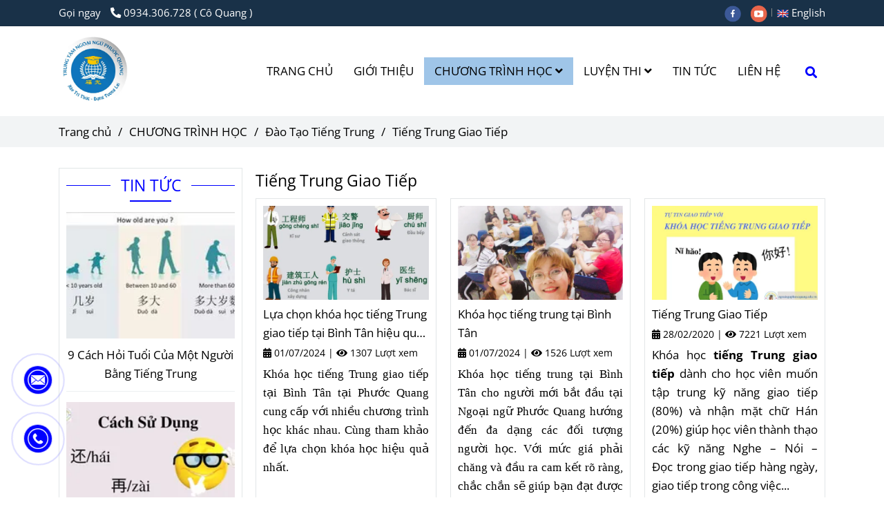

--- FILE ---
content_type: text/html; charset=UTF-8
request_url: https://ngoainguphuocquang.edu.vn/chuong-trinh-hoc/dao-tao-tieng-trung/tieng-trung-giao-tiep/
body_size: 15807
content:
<!DOCTYPE html>
<html lang="vi">
    <head>
        <meta charset="utf-8"><meta http-equiv="X-UA-Compatible" content="IE=edge"><meta name="viewport" content="width=device-width, initial-scale=1"><meta name="csrf-token" content="XNzkx68iQETIhi4SwNK7biTH7xNRC3vPlMlFl99l"><link rel="shortcut icon" type="image/x-icon" href="https://media.loveitopcdn.com/6133/thumb/z5580026399107-5e170e638c579b4da294c0ebf3155a0a.jpg"><meta property="fb:app_id" content="" />
        <title>Khóa Học Tiếng Trung Giao Tiếp - Ngoại Ngữ Phước Quang </title>
<meta name="keywords" content="Tiếng Trung Giao Tiếp, Tieng Trung Giao Tiep">
<meta name="description" content="Khóa học tiếng Trung giao tiếp dành cho học viên muốn tập trung kỹ năng giao tiếp (80%) và nhận mặt chữ Hán (20%), giúp học viên thành thạo kỹ năng nghe-nói-đọc">
<meta name="robots" content="INDEX,FOLLOW">
<link rel="canonical" href="https://ngoainguphuocquang.edu.vn/chuong-trinh-hoc/dao-tao-tieng-trung/tieng-trung-giao-tiep/"/>
<link rel="alternate" hreflang="vi-vn" href="https://ngoainguphuocquang.edu.vn/chuong-trinh-hoc/dao-tao-tieng-trung/tieng-trung-giao-tiep/"/>
<meta property="og:title" content="Khóa Học Tiếng Trung Giao Tiếp - Ngoại Ngữ Phước Quang" />
<meta property="og:description" content="Khóa học tiếng Trung giao tiếp dành cho học viên muốn tập trung kỹ năng giao tiếp (80%) và nhận mặt chữ Hán (20%), giúp học viên thành thạo kỹ năng nghe-nói-đọc" />
<meta property="og:url" content="https://ngoainguphuocquang.edu.vn/chuong-trinh-hoc/dao-tao-tieng-trung/tieng-trung-giao-tiep/" />
<meta property="og:type" content="website" />
<meta property="og:image:alt" content="Khóa Học Tiếng Trung Giao Tiếp - Ngoại Ngữ Phước Quang" />
<meta property="og:site_name" content="Trung tâm ngoại ngữ Phước Quang" />
<meta property="og:image" content="https://media.loveitopcdn.com/6133/thumb/162033-tieng-trung-giao-tiep.png" />
<meta property="og:image:height" content="300" />
<meta property="og:image:width" content="300" />

<meta name="twitter:title" content="Khóa Học Tiếng Trung Giao Tiếp - Ngoại Ngữ Phước Quang" />
<meta name="twitter:description" content="Khóa học tiếng Trung giao tiếp dành cho học viên muốn tập trung kỹ năng giao tiếp (80%) và nhận mặt chữ Hán (20%), giúp học viên thành thạo kỹ năng nghe-nói-đọc" /><link href="https://ngoainguphuocquang.edu.vn/data/assets/fonts/OpenSans.css?v1.2" rel="stylesheet">
        <link rel="dns-prefetch" href="https://static.loveitopcdn.com">
        <link rel="dns-prefetch" href="https://media.loveitopcdn.com">
        <link rel="stylesheet" href="https://static.loveitopcdn.com/plugins/bootstrap-4.3.1/css/bootstrap.min.css" >
        <link rel="stylesheet" href="https://static.loveitopcdn.com/plugins/normalize/normalize.min.css" >
        <link rel="stylesheet" href="https://static.loveitopcdn.com/plugins/jquery-ui/jquery-ui-custom.min.css" >
        <link rel="stylesheet" href="https://static.loveitopcdn.com/themes/base/css/plugin.css?id=494e4ee96c0bcf7666d5" >
        <style>:root{--bg-color:#ffffff;--bg-color-opacity:#ffffffc7;--primary-color:#0000ff;--primary-sub-color:#0000ff40;--sub-color:#0000ff;--line-bottom-menu-color:#0000ff70;--txt-color:#000000;--txt-sub-color:#00000073;--price-color:#ffa502;--price-sub-color:#ffa50273;--breadcrumbs-bg-color:#f2f4f5;--breadcrumbs-txt-color:#000000;--breadcrumbs-height:22px;--link-color:#000000;--header-bg-color:transparent;--header-bgsub-color:#0085ff;--header-txt-color:#fff;--header-txt-color-hover:;--footer-bg-color:#ffffff;--footer-txt-color:#000000;--footer-title-color:#000000;--menu-bg-color:;--menu-bg-color-mobile:#fff;--sub-menu-bg-color:#9fc5e8;--menu-bg-active-color:#9fc5e8;--menu-txt-color:#000000;--menu-txt-child-color:#000000;--menu-txt-active-color:#000000;--space-between-widget:20px;--space-between-widget-mobile:13.333333333333px;--menu-height:40px;--font-website:'Open Sans';--font-size-website:17px;--effect-loading-bg-color:;--effect-loading-color:}</style>
        <link rel="stylesheet" href="https://static.loveitopcdn.com/themes/base/css/common.css?id=3e3970e9ab7929f71358" >
                <link rel="stylesheet" href="https://static.loveitopcdn.com/themes/base3/css/main.css?id=7f25b8636d62910c06a0" >
        <link rel="stylesheet" href="https://static.loveitopcdn.com/themes/base3/css/widgets.css?id=51a768ecead7efac62f7" >
        <link href="https://static.loveitopcdn.com/plugins/fontawesome-free-5.15.3/css/all.min.css" rel="stylesheet">
        <link href="https://static.loveitopcdn.com/plugins/lite-youtube/lite-yt-embed.min.css" rel="stylesheet">
        <style>.loading-bar{width:68px;height:68px;position:absolute;left:-15px}.bar{display:inline-block;width:8px;height:28px;margin-right:4px;-webkit-animation:loading 1s ease-in-out infinite;animation:loading 1s ease-in-out infinite;background:#000}.bar:first-child{-webkit-animation-delay:0;animation-delay:0}.bar:nth-child(2){-webkit-animation-delay:.09s;animation-delay:.09s}.bar:nth-child(3){-webkit-animation-delay:.18s;animation-delay:.18s}.bar:nth-child(4){-webkit-animation-delay:.27s;animation-delay:.27s}.bar:nth-child(5){-webkit-animation-delay:.36s;animation-delay:.36s}@-webkit-keyframes loading{0%{transform:scale(1)}20%{transform:scaleY(2.2)}40%{transform:scale(1)}}@keyframes loading{0%{transform:scale(1)}20%{transform:scaleY(2.2)}40%{transform:scale(1)}}.bounce{width:70px;text-align:center;position:absolute;left:-22px;top:4px}.bounce>div{width:18px;height:18px;background-color:#333;border-radius:100%;display:inline-block;-webkit-animation:sk-bouncedelay 1.4s ease-in-out infinite both;animation:sk-bouncedelay 1.4s ease-in-out infinite both}.bounce .bounce1{-webkit-animation-delay:-.32s;animation-delay:-.32s}.bounce .bounce2{-webkit-animation-delay:-.16s;animation-delay:-.16s}@-webkit-keyframes sk-bouncedelay{0%,80%,to{-webkit-transform:scale(0)}40%{-webkit-transform:scale(1)}}@keyframes sk-bouncedelay{0%,80%,to{transform:scale(0)}40%{transform:scale(1)}}.sk-circle{width:60px;height:60px;position:relative}.sk-circle .sk-child{width:100%;height:100%;position:absolute;left:-17px;top:-17px}.sk-circle .sk-child:before{content:"";display:block;margin:0 auto;width:15%;height:15%;background-color:#333;border-radius:100%;-webkit-animation:sk-circleBounceDelay 1.2s ease-in-out infinite both;animation:sk-circleBounceDelay 1.2s ease-in-out infinite both}.sk-circle .sk-circle2{transform:rotate(30deg)}.sk-circle .sk-circle3{transform:rotate(60deg)}.sk-circle .sk-circle4{transform:rotate(90deg)}.sk-circle .sk-circle5{transform:rotate(120deg)}.sk-circle .sk-circle6{transform:rotate(150deg)}.sk-circle .sk-circle7{transform:rotate(180deg)}.sk-circle .sk-circle8{transform:rotate(210deg)}.sk-circle .sk-circle9{transform:rotate(240deg)}.sk-circle .sk-circle10{transform:rotate(270deg)}.sk-circle .sk-circle11{transform:rotate(300deg)}.sk-circle .sk-circle12{transform:rotate(330deg)}.sk-circle .sk-circle2:before{-webkit-animation-delay:-1.1s;animation-delay:-1.1s}.sk-circle .sk-circle3:before{-webkit-animation-delay:-1s;animation-delay:-1s}.sk-circle .sk-circle4:before{-webkit-animation-delay:-.9s;animation-delay:-.9s}.sk-circle .sk-circle5:before{-webkit-animation-delay:-.8s;animation-delay:-.8s}.sk-circle .sk-circle6:before{-webkit-animation-delay:-.7s;animation-delay:-.7s}.sk-circle .sk-circle7:before{-webkit-animation-delay:-.6s;animation-delay:-.6s}.sk-circle .sk-circle8:before{-webkit-animation-delay:-.5s;animation-delay:-.5s}.sk-circle .sk-circle9:before{-webkit-animation-delay:-.4s;animation-delay:-.4s}.sk-circle .sk-circle10:before{-webkit-animation-delay:-.3s;animation-delay:-.3s}.sk-circle .sk-circle11:before{-webkit-animation-delay:-.2s;animation-delay:-.2s}.sk-circle .sk-circle12:before{-webkit-animation-delay:-.1s;animation-delay:-.1s}@-webkit-keyframes sk-circleBounceDelay{0%,80%,to{transform:scale(0)}40%{transform:scale(1)}}@keyframes sk-circleBounceDelay{0%,80%,to{transform:scale(0)}40%{transform:scale(1)}}.cube{width:40px;height:40px;position:relative}.cube1,.cube2{background-color:#333;width:15px;height:15px;position:absolute;top:-15px;left:-15px;-webkit-animation:sk-cubemove 1.8s ease-in-out infinite;animation:sk-cubemove 1.8s ease-in-out infinite}.cube2{-webkit-animation-delay:-.9s;animation-delay:-.9s}@-webkit-keyframes sk-cubemove{25%{-webkit-transform:translateX(42px) rotate(-90deg) scale(.5)}50%{-webkit-transform:translateX(42px) translateY(42px) rotate(-180deg)}75%{-webkit-transform:translateX(0) translateY(42px) rotate(-270deg) scale(.5)}to{-webkit-transform:rotate(-1turn)}}@keyframes sk-cubemove{25%{transform:translateX(42px) rotate(-90deg) scale(.5);-webkit-transform:translateX(42px) rotate(-90deg) scale(.5)}50%{transform:translateX(42px) translateY(42px) rotate(-179deg);-webkit-transform:translateX(42px) translateY(42px) rotate(-179deg)}50.1%{transform:translateX(42px) translateY(42px) rotate(-180deg);-webkit-transform:translateX(42px) translateY(42px) rotate(-180deg)}75%{transform:translateX(0) translateY(42px) rotate(-270deg) scale(.5);-webkit-transform:translateX(0) translateY(42px) rotate(-270deg) scale(.5)}to{transform:rotate(-1turn);-webkit-transform:rotate(-1turn)}}.cssload-loader{position:relative;left:50%;width:29px;height:117px;display:-o-box;display:-ms-box;display:flex;display:-o-flex;display:-ms-flex;display:-moz-flex;flex-flow:column nowrap;-o-flex-flow:column nowrap;transform:translate(-50%,-50%);-o-transform:translate(-50%,-50%);-ms-transform:translate(-50%,-50%);-webkit-transform:translate(-50%,-50%);-moz-transform:translate(-50%,-50%)}.cssload-loader .cssload-diamond{position:absolute;left:0;right:0;bottom:-20px;margin:0 auto;width:29px;height:29px;border-radius:2px;background:#000;transform:translateY(0) rotate(45deg) scale(0);-o-transform:translateY(0) rotate(45deg) scale(0);-ms-transform:translateY(0) rotate(45deg) scale(0);-webkit-transform:translateY(0) rotate(45deg) scale(0);-moz-transform:translateY(0) rotate(45deg) scale(0);animation:cssload-diamonds 1725ms linear infinite;-o-animation:cssload-diamonds 1725ms linear infinite;-ms-animation:cssload-diamonds 1725ms linear infinite;-webkit-animation:cssload-diamonds 1725ms linear infinite;-moz-animation:cssload-diamonds 1725ms linear infinite}.cssload-loader .cssload-diamond:first-child{animation-delay:-1.15s;-o-animation-delay:-1.15s;-ms-animation-delay:-1.15s;-webkit-animation-delay:-1.15s;-moz-animation-delay:-1.15s}.cssload-loader .cssload-diamond:nth-child(2){animation-delay:-2.3s;-o-animation-delay:-2.3s;-ms-animation-delay:-2.3s;-webkit-animation-delay:-2.3s;-moz-animation-delay:-2.3s}.cssload-loader .cssload-diamond:nth-child(3){animation-delay:-3.45s;-o-animation-delay:-3.45s;-ms-animation-delay:-3.45s;-webkit-animation-delay:-3.45s;-moz-animation-delay:-3.45s}.cssload-loader .cssload-diamond:nth-child(4){animation-delay:-4.6s;-o-animation-delay:-4.6s;-ms-animation-delay:-4.6s;-webkit-animation-delay:-4.6s;-moz-animation-delay:-4.6s}@keyframes cssload-diamonds{50%{transform:translateY(-49px) rotate(45deg) scale(1)}to{transform:translateY(-97px) rotate(45deg) scale(0)}}@-webkit-keyframes cssload-diamonds{50%{-webkit-transform:translateY(-49px) rotate(45deg) scale(1)}to{-webkit-transform:translateY(-97px) rotate(45deg) scale(0)}}.window-loader{position:relative;margin:0 auto}.window-loader .circle{position:absolute;width:80px;height:80px;opacity:0;transform:rotate(225deg);-webkit-animation-iteration-count:infinite;animation-iteration-count:infinite;-webkit-animation-name:orbit;animation-name:orbit;-webkit-animation-duration:5.5s;animation-duration:5.5s;top:-25px;left:-25px}.window-loader .circle:after{content:"";position:absolute;width:10px;height:10px;border-radius:5px;background:#000}.window-loader .circle:nth-child(2){-webkit-animation-delay:.24s;animation-delay:.24s}.window-loader .circle:nth-child(3){-webkit-animation-delay:.48s;animation-delay:.48s}.window-loader .circle:nth-child(4){-webkit-animation-delay:.72s;animation-delay:.72s}.window-loader .circle:nth-child(5){-webkit-animation-delay:.96s;animation-delay:.96s}@-webkit-keyframes orbit{0%{transform:rotate(225deg);opacity:1;-webkit-animation-timing-function:ease-out;animation-timing-function:ease-out}7%{transform:rotate(345deg);-webkit-animation-timing-function:linear;animation-timing-function:linear}30%{transform:rotate(455deg);-webkit-animation-timing-function:ease-in-out;animation-timing-function:ease-in-out}39%{transform:rotate(690deg);-webkit-animation-timing-function:linear;animation-timing-function:linear}70%{transform:rotate(815deg);opacity:1;-webkit-animation-timing-function:ease-out;animation-timing-function:ease-out}75%{transform:rotate(945deg);-webkit-animation-timing-function:ease-out;animation-timing-function:ease-out}76%{transform:rotate(945deg);opacity:0}to{transform:rotate(945deg);opacity:0}}@keyframes orbit{0%{transform:rotate(225deg);opacity:1;-webkit-animation-timing-function:ease-out;animation-timing-function:ease-out}7%{transform:rotate(345deg);-webkit-animation-timing-function:linear;animation-timing-function:linear}30%{transform:rotate(455deg);-webkit-animation-timing-function:ease-in-out;animation-timing-function:ease-in-out}39%{transform:rotate(690deg);-webkit-animation-timing-function:linear;animation-timing-function:linear}70%{transform:rotate(815deg);opacity:1;-webkit-animation-timing-function:ease-out;animation-timing-function:ease-out}75%{transform:rotate(945deg);-webkit-animation-timing-function:ease-out;animation-timing-function:ease-out}76%{transform:rotate(945deg);opacity:0}to{transform:rotate(945deg);opacity:0}}#loading{z-index:999999;height:2em;width:2em;overflow:show;margin:auto;bottom:0;right:0}#loading,#loading:before{position:fixed;top:0;left:0}#loading:before{content:"";display:block;width:100%;height:100%;background-color:var(--effect-loading-bg-color)}header.header .main-menu > li > a{padding:10px 5px}h1.two-lines-title{height:unset;color:#fff !important}.project-layout .page-content > .header-wrap{background:var(--primary-color)}header.header .main-menu > li:hover > a{background-color:transparent;color:#fff}span.heading.center.color-base{color:#0a0a0a}.event-container:before{background:unset}@media screen and (min-width:992px){header.header .h-bot-part .logo img{height:100px;width:100px}}</style>
                <script src="https://static.loveitopcdn.com/plugins/jquery-3.3.1/jquery.min.js"></script>
        <!-- Facebook Pixel Code -->
<script>
  !function(f,b,e,v,n,t,s)
  {if(f.fbq)return;n=f.fbq=function(){n.callMethod?
  n.callMethod.apply(n,arguments):n.queue.push(arguments)};
  if(!f._fbq)f._fbq=n;n.push=n;n.loaded=!0;n.version='2.0';
  n.queue=[];t=b.createElement(e);t.async=!0;
  t.src=v;s=b.getElementsByTagName(e)[0];
  s.parentNode.insertBefore(t,s)}(window, document,'script',
  'https://connect.facebook.net/en_US/fbevents.js');
  fbq('init', '529902487738898');
  fbq('track', 'PageView');
</script>
<noscript><img height="1" width="1" style="display:none"
  src="https://www.facebook.com/tr?id=529902487738898&ev=PageView&noscript=1"
/></noscript>
<!-- End Facebook Pixel Code --><meta name="google-site-verification" content="suqAWzklEFAPQHTqdAOirqmWfCfqk6aynROcmeaYdbU" />
<meta name="google-site-verification" content="suqAWzklEFAPQHTqdAOirqmWfCfqk6aynROcmeaYdbU" /><meta name="google-site-verification" content="vXA6Dd8lxLh5xj3FfmGK2oebo7hEcZgtrKpUj8cSgi0" /><meta name="google-site-verification" content="vXA6Dd8lxLh5xj3FfmGK2oebo7hEcZgtrKpUj8cSgi0" /><meta name="google-site-verification" content="vXA6Dd8lxLh5xj3FfmGK2oebo7hEcZgtrKpUj8cSgi0" /><meta name="google-site-verification" content="vXA6Dd8lxLh5xj3FfmGK2oebo7hEcZgtrKpUj8cSgi0" /><meta name="google-site-verification" content="vXA6Dd8lxLh5xj3FfmGK2oebo7hEcZgtrKpUj8cSgi0" /><meta name="google-site-verification" content="vXA6Dd8lxLh5xj3FfmGK2oebo7hEcZgtrKpUj8cSgi0" /><!-- Global site tag (gtag.js) - Google Ads: 864775114 -->
<script async src="https://www.googletagmanager.com/gtag/js?id=AW-864775114"></script>
<script>
  window.dataLayer = window.dataLayer || [];
  function gtag(){dataLayer.push(arguments);}
  gtag('js', new Date());

  gtag('config', 'AW-864775114');
</script>
<meta name="DC.title" content="Trung tam day tieng Hoa quan Binh Tan" />
<meta name="geo.region" content="VN-SG" />
<meta name="geo.placename" content="Quận B&igrave;nh T&acirc;n" />
<meta name="geo.position" content="10.752514;106.610011" />
<meta name="ICBM" content="10.752514, 106.610011" />
<script>var layout_product_item='';var is_display_rating=0;var wb_token_public='RLgi7T';var wb_setting={'currency': {"unit":"\u0111","rate":1,"thousand_sep":".","decimal_sep":",","decimal":0,"pos":"right"} };var wb_translate={"error_avatar_upload_size":"Dung l\u01b0\u1ee3ng \u1ea3nh kh\u00f4ng v\u01b0\u1ee3t qu\u00e1","error_avatar_upload_file":"Ch\u1ec9 h\u1ed7 tr\u1ee3 c\u00e1c \u0111\u1ecbnh d\u1ea1ng \u1ea3nh .png .jpg .jpeg","add_to_cart":"Th\u00eam v\u00e0o gi\u1ecf h\u00e0ng","contact":"Li\u00ean h\u1ec7","processing":"\u0110ang x\u1eed l\u00fd...","delete":"X\u00f3a","outstock":"H\u1ebft h\u00e0ng","instock":"C\u00f2n h\u00e0ng","paging_first":"\u0110\u1ea7u","paging_previous":"Tr\u01b0\u1edbc","paging_next":"Ti\u1ebfp","paging_last":"Cu\u1ed1i","progressing":"\u0110ang x\u1eed l\u00fd...","please_enter":"Vui l\u00f2ng nh\u1eadp v\u00e0o Email ho\u1eb7c S\u1ed1 \u0111i\u1ec7n tho\u1ea1i \u0111\u1ec3 \u0111\u0103ng k\u00fd","minimum_order_product":"Y\u00eau c\u1ea7u mua \u00edt nh\u1ea5t","text_product":"s\u1ea3n ph\u1ea9m","text_coupon":"M\u00e3 gi\u1ea3m gi\u00e1","text_reduction":"M\u1ee9c gi\u1ea3m","message_danger":"C\u00f3 l\u1ed7i trong qu\u00e1 tr\u00ecnh thao t\u00e1c","message_alert_discount_confirm":"B\u1ea1n c\u00f3 mu\u1ed1n x\u00f3a m\u00e3 gi\u1ea3m gi\u00e1 n\u00e0y kh\u00f4ng?","please_choose_district":"Vui l\u00f2ng ch\u1ecdn Qu\u1eadn \/ Huy\u1ec7n","please_choose_ward":"Vui l\u00f2ng ch\u1ecdn Ph\u01b0\u1eddng \/ X\u00e3","text_remove_coupon":"X\u00f3a m\u00e3 gi\u1ea3m gi\u00e1 n\u00e0y","product_quantity_break_description_value":":price \/ s\u1ea3n ph\u1ea9m (:percent%)","affiliate_id":"","just_days":"Ng\u00e0y","just_months":"Th\u00e1ng","just_years":"N\u0103m","just_hours":"Gi\u1edd","just_minutes":"Ph\u00fat","just_secs":"Gi\u00e2y","menu_readmore":"Xem th\u00eam ...","menu_collapse":"Thu g\u1ecdn","view_product_detail":"Xem chi ti\u1ebft","phone_required":"Vui l\u00f2ng nh\u1eadp s\u1ed1 \u0111i\u1ec7n tho\u1ea1i h\u1ee3p l\u1ec7","text_btn_collapse":"Xem t\u1ea5t c\u1ea3","text_btn_collapsed":"Thu g\u1ecdn","table_of_contents":"M\u1ee5c l\u1ee5c","show":"Hi\u1ec7n","hide":"\u1ea8n"};var wb_language='';var wb_language_default='vi';var wb_routes={"order_fast":"https:\/\/ngoainguphuocquang.edu.vn\/fast-order","admin_widget":"https:\/\/ngoainguphuocquang.edu.vn\/admin\/widget","admin_menu":"https:\/\/ngoainguphuocquang.edu.vn\/admin\/menu","admin_post":"https:\/\/ngoainguphuocquang.edu.vn\/admin\/post","admin_product":"https:\/\/ngoainguphuocquang.edu.vn\/admin\/product","admin_setting_website":"https:\/\/ngoainguphuocquang.edu.vn\/admin\/setting\/website","admin_setting_contact":"https:\/\/ngoainguphuocquang.edu.vn\/admin\/setting\/contact","admin_setting_product_filter":"https:\/\/ngoainguphuocquang.edu.vn\/admin\/setting\/product_filter","admin_slider":"https:\/\/ngoainguphuocquang.edu.vn\/admin\/slider","admin_gallery_image":"https:\/\/ngoainguphuocquang.edu.vn\/admin\/gallery_image","admin_testimonials":"https:\/\/ngoainguphuocquang.edu.vn\/admin\/testimonials"}; var addon_smart_feature_menu='';</script>        <script>var template="category_post";</script>
            </head>
    <body class="category_post  mobile-768 title_heading_style8 product_layout_sale_style1 product_layout_item_style1 product_display_btn_1 buttom_layout_style3 sidebar_left gallery_grid menu_fixed_1 menu_style_default layout_full tab_style3 menu_mobile_style2 post-layout-item-style1 ecommerce-1">
                <!--Start of Tawk.to Script-->
<script type="text/javascript">
var Tawk_API=Tawk_API||{}, Tawk_LoadStart=new Date();
(function(){
var s1=document.createElement("script"),s0=document.getElementsByTagName("script")[0];
s1.async=true;
s1.src='https://embed.tawk.to/5e5889eea89cda5a18885cdb/default';
s1.charset='UTF-8';
s1.setAttribute('crossorigin','*');
s0.parentNode.insertBefore(s1,s0);
})();
</script>
<!--End of Tawk.to Script-->                <div class="wrapper clearfix project-layout ">
            <header id="header" >
								<div class="">
				<div class="header-top " style="background-color:#193148;">
	<div class="container">
    	            <div class="textAlign-left topbar-left">
                <div class="section-infor-topbar relative">
                	<ul class="info-account line-right">
                                                    <li>
                            	                            		<span class="phone-label">Gọi ngay</span>
                            	                                                                                                            <a href="tel:0934.306.728 ( Cô Quang )">
                                        	<span class="color">
    			                                <i class="fas fa-phone-alt" aria-hidden="true"></i>
    			                            </span>
                                            0934.306.728 ( Cô Quang )
                                        </a>
                                                                                                </li>
                                                                    </ul>
                </div>
            </div>
                        <div class="textAlign-right topbar-right">
        	<div class="textAlign-right">
                            <div class="social-header d-inline-block relative">
                                                            <a href="https://www.facebook.com/TiengHoaGiaoTiepQuanBinhTan/?ref=aymt_homepage_panel&amp;eid=ARC1RCLFJRvQ7DlRIpehoZfxj1iFAW6kFgPzs_5esYlt4d6pqJUjXTdGJyOdBt9V0SvYyS_xpW7MCP9P" rel="nofollow" aria-label="facebook" class="float-shadow" target="_blank">
                            <img src="https://static.loveitopcdn.com/themes/base/images/icons-link/icon-facebook.png" alt="facebook" width="24px" height="24px">
                        </a>
                                                                                                                    <a href="https://www.youtube.com/watch?v=ltYuOscH_Mg" rel="nofollow" aria-label="youtube" class="float-shadow" target="_blank">
                            <img src="https://static.loveitopcdn.com/themes/base/images/icons-link/icon-youtube.png" alt="youtube" width="24px" height="24px">
                        </a>
                                                                                                                                                                                                                </div>
                                                    <div class="language-button">
                                                                        <a class="f-size-medium color-light-2" role="button" href="/en/" style="flex-shrink: 0; padding-top: 6px; padding-bottom: 6px; border-radius: 4px;">
                                <img class="d-inline-middle" src="https://static.loveitopcdn.com/backend/images/flags/en.png" alt="Tiếng Anh" />
                                <span>English</span>
                            </a>
                                                                                                        </div>
                                </div>
        </div>
    </div>
</div>

							</div>
										<div class="">
				<link rel="stylesheet" href="https://static.loveitopcdn.com/themes/base3/css/header_classic.css?id=f7d44df11687af936d5b" >
	<style>header .mini-cart3 .mini-cart-number{background-color: #0000ff !important; } header .mini-cart3 a{color: #0000ff !important;} header .header-container.fixed-ontop .mb-menu li:hover>a, header .header-container.fixed-ontop .mb-menu>li.active>a, header .header-finemarket.fixed-ontop .mega-container:hover .mega-menu-title .h3{ color: #000000 !important; } @media(min-width: 992px){header .header-container.fixed-ontop .main-nav ul>li>a, header .header-container.fixed-ontop .main-nav .dropdown-menu .title-mega>a, header .header-finemarket.fixed-ontop .mega-container .mega-menu-title .h3{color: #0000ff !important;}}
</style>

<div class="d-lg-none header-mobile">
	<div class="header-classic header-container no-pd-menu-header " style="">
	<div class="wb-nav-header width-menu-mobile">
		<div class="container">
			<div class="row clearfix center-vertical relative">
				<div class="col-lg-3 col-6 header-logo">
					<a href="https://ngoainguphuocquang.edu.vn" aria-label="Tiếng Trung Giao Tiếp" class="logo d-inline-b ">
	<img src="https://media.loveitopcdn.com/6133/thumb/z5580026399107-5e170e638c579b4da294c0ebf3155a0a.jpg" alt="Trung tâm ngoại ngữ Phước Quang" width="100%" height="100%" />
</a>				</div>
				<div class="col-lg-9 col-md-12 col-sm-12 col-12 px-0 px-lg-3 menu-cart center-vertical-nojustify height-menu-fixed">
											<ul class="list-inline-block pull-right pr-lg-3">
		                    			                    <li>
									<form class="search-form" action="https://ngoainguphuocquang.edu.vn/search/post/autocomplete">
		<input onblur="if (this.value=='') this.placeholder = this.dataset.value" onfocus="this.placeholder = this.dataset.defaultValue" placeholder="Nhập từ khóa" value="" data-default-value="Nhập từ khóa" data-value="Nhập từ khóa" type="text" name="keyword" class="search-box" autocomplete="off">
		<button type="submit"><i class="fas fa-search"></i></button>
	</form>
			                    </li>
		                    		                    		                </ul>
	                	                <a href="https://ngoainguphuocquang.edu.vn" aria-label="Tiếng Trung Giao Tiếp" class="logo d-inline-b logo-fixed">
	<img src="https://media.loveitopcdn.com/6133/thumb/z5580026399107-5e170e638c579b4da294c0ebf3155a0a.jpg" alt="Trung tâm ngoại ngữ Phước Quang" width="100%" height="100%" />
</a>					<nav class="main-nav navbar-expand-lg pull-left">
						<div class="btn-toggle-mobile-menu center-vertical">
	<span class="nav-icon toggle-mobile-menu">
		<span></span>
	</span>
	<span class="nav-icon toggle-mobile-menu title-menu">
		<span> MENU </span>
	</span>
</div>					  	<div class="navbar-menu">
					  							  			<div class="section-header-menu">
							<ul class="navbar-nav ml-auto menu-nav mb-menu">
			 				 		 
				<li class="nav-item  default relative  wb-header-menu-item">
					<a class="nav-link " href="https://ngoainguphuocquang.edu.vn"  aria-label="TRANG CHỦ">
													TRANG CHỦ
																	</a>
									</li>
							 		 
				<li class="nav-item  default relative  wb-header-menu-item">
					<a class="nav-link " href="https://ngoainguphuocquang.edu.vn/gioi-thieu.html"  aria-label="GIỚI THIỆU">
													GIỚI THIỆU
																	</a>
									</li>
							 		 
				<li class="nav-item dropdown default   wb-header-menu-item">
					<a class="nav-link " href="https://ngoainguphuocquang.edu.vn/chuong-trinh-hoc/"  aria-label="CHƯƠNG TRÌNH HỌC">
													CHƯƠNG TRÌNH HỌC
																			<i class="fas fa-angle-down"></i>
					        <i class="fa fa-plus f-right"></i>
					    					</a>
											<ul class="dropdown-menu sub-menu">
			<li class="nav-item dropdown relative default wb-header-menu-item">
			<a class="nav-link" href="https://ngoainguphuocquang.edu.vn/chuong-trinh-hoc/dao-tao-tieng-trung/"  aria-label="ĐÀO TẠO TIẾNG TRUNG"> ĐÀO TẠO TIẾNG TRUNG
									<i class="fas fa-angle-right"></i>
			        <i class="fa fa-plus f-right"></i>
			    			</a>
							<ul class="dropdown-menu sub-menu">
			<li class="nav-item  relative default wb-header-menu-item">
			<a class="nav-link" href="https://ngoainguphuocquang.edu.vn/chuong-trinh-hoc/dao-tao-tieng-trung/tieng-trung-tong-hop/"  aria-label="TIẾNG TRUNG TỔNG HỢP"> TIẾNG TRUNG TỔNG HỢP
							</a>
					</li>
			<li class="nav-item  relative default wb-header-menu-item">
			<a class="nav-link" href="https://ngoainguphuocquang.edu.vn/chuong-trinh-hoc/dao-tao-tieng-trung/tieng-trung-giao-tiep/"  aria-label="TIẾNG TRUNG GIAO TIẾP"> TIẾNG TRUNG GIAO TIẾP
							</a>
					</li>
			<li class="nav-item  relative default wb-header-menu-item">
			<a class="nav-link" href="https://ngoainguphuocquang.edu.vn/chuong-trinh-hoc/dao-tao-tieng-trung/tieng-trung-cap-toc/"  aria-label="TIẾNG TRUNG CẤP TỐC"> TIẾNG TRUNG CẤP TỐC
							</a>
					</li>
			<li class="nav-item  relative default wb-header-menu-item">
			<a class="nav-link" href="https://ngoainguphuocquang.edu.vn/chuong-trinh-hoc/dao-tao-tieng-trung/tieng-trung-thieu-nhi/"  aria-label="TIẾNG TRUNG THIẾU NHI"> TIẾNG TRUNG THIẾU NHI
							</a>
					</li>
			<li class="nav-item  relative default wb-header-menu-item">
			<a class="nav-link" href="https://ngoainguphuocquang.edu.vn/chuong-trinh-hoc/dao-tao-tieng-trung/day-kem-tieng-trung/"  aria-label="LỚP TIẾNG TRUNG VIP 1-1"> LỚP TIẾNG TRUNG VIP 1-1
							</a>
					</li>
			<li class="nav-item  relative default wb-header-menu-item">
			<a class="nav-link" href="https://ngoainguphuocquang.edu.vn/chuong-trinh-hoc/dao-tao-tieng-trung/day-kem-tieng-hoa/"  aria-label="Lớp Tiếng Trung Vip Theo Nhóm Yêu Cầu"> Lớp Tiếng Trung Vip Theo Nhóm Yêu Cầu
							</a>
					</li>
			<li class="nav-item  relative default wb-header-menu-item">
			<a class="nav-link" href="https://ngoainguphuocquang.edu.vn/chuong-trinh-hoc/dao-tao-tieng-trung/tieng-trung-cong-ty/"  aria-label="TIẾNG TRUNG CHO CÔNG TY"> TIẾNG TRUNG CHO CÔNG TY
							</a>
					</li>
	</ul>					</li>
			<li class="nav-item dropdown relative default wb-header-menu-item">
			<a class="nav-link" href="https://ngoainguphuocquang.edu.vn/chuong-trinh-hoc/dao-tao-tieng-anh/"  aria-label="ĐÀO TẠO TIẾNG ANH"> ĐÀO TẠO TIẾNG ANH
									<i class="fas fa-angle-right"></i>
			        <i class="fa fa-plus f-right"></i>
			    			</a>
							<ul class="dropdown-menu sub-menu">
			<li class="nav-item  relative default wb-header-menu-item">
			<a class="nav-link" href="https://ngoainguphuocquang.edu.vn/chuong-trinh-hoc/dao-tao-tieng-anh/tieng-anh-tong-hop/"  aria-label="TIẾNG ANH TỔNG HỢP"> TIẾNG ANH TỔNG HỢP
							</a>
					</li>
			<li class="nav-item  relative default wb-header-menu-item">
			<a class="nav-link" href="https://ngoainguphuocquang.edu.vn/chuong-trinh-hoc/dao-tao-tieng-anh/tieng-anh-giao-tiep/"  aria-label="TIẾNG ANH GIAO TIẾP"> TIẾNG ANH GIAO TIẾP
							</a>
					</li>
			<li class="nav-item  relative default wb-header-menu-item">
			<a class="nav-link" href="https://ngoainguphuocquang.edu.vn/chuong-trinh-hoc/dao-tao-tieng-anh/tieng-anh-cap-toc/"  aria-label="TIẾNG ANH CẤP TỐC"> TIẾNG ANH CẤP TỐC
							</a>
					</li>
			<li class="nav-item  relative default wb-header-menu-item">
			<a class="nav-link" href="https://ngoainguphuocquang.edu.vn/chuong-trinh-hoc/dao-tao-tieng-anh/tieng-anh-thieu-nhi/"  aria-label="TIẾNG ANH THIẾU NHI"> TIẾNG ANH THIẾU NHI
							</a>
					</li>
	</ul>					</li>
	</ul>									</li>
							 		 
				<li class="nav-item dropdown default   wb-header-menu-item">
					<a class="nav-link " href="https://ngoainguphuocquang.edu.vn/luyen-thi/"  aria-label="LUYỆN THI">
													LUYỆN THI
																			<i class="fas fa-angle-down"></i>
					        <i class="fa fa-plus f-right"></i>
					    					</a>
											<ul class="dropdown-menu sub-menu">
			<li class="nav-item dropdown relative default wb-header-menu-item">
			<a class="nav-link" href="https://ngoainguphuocquang.edu.vn/luyen-thi/chung-chi-tieng-trung/"  aria-label="CHỨNG CHỈ TIẾNG TRUNG"> CHỨNG CHỈ TIẾNG TRUNG
									<i class="fas fa-angle-right"></i>
			        <i class="fa fa-plus f-right"></i>
			    			</a>
							<ul class="dropdown-menu sub-menu">
			<li class="nav-item  relative default wb-header-menu-item">
			<a class="nav-link" href="https://ngoainguphuocquang.edu.vn/luyen-thi/chung-chi-tieng-trung/hsk/"  aria-label="HSK"> HSK
							</a>
					</li>
			<li class="nav-item  relative default wb-header-menu-item">
			<a class="nav-link" href="https://ngoainguphuocquang.edu.vn/luyen-thi/chung-chi-tieng-trung/hskk/"  aria-label="HSKK"> HSKK
							</a>
					</li>
			<li class="nav-item  relative default wb-header-menu-item">
			<a class="nav-link" href="https://ngoainguphuocquang.edu.vn/luyen-thi/chung-chi-tieng-trung/tocfl/"  aria-label="TOCFL"> TOCFL
							</a>
					</li>
	</ul>					</li>
			<li class="nav-item dropdown relative default wb-header-menu-item">
			<a class="nav-link" href="https://ngoainguphuocquang.edu.vn/luyen-thi/chung-chi-tieng-anh/"  aria-label="CHỨNG CHỈ TIẾNG ANH"> CHỨNG CHỈ TIẾNG ANH
									<i class="fas fa-angle-right"></i>
			        <i class="fa fa-plus f-right"></i>
			    			</a>
							<ul class="dropdown-menu sub-menu">
			<li class="nav-item  relative default wb-header-menu-item">
			<a class="nav-link" href="https://ngoainguphuocquang.edu.vn/luyen-thi/chung-chi-tieng-anh/toeic/"  aria-label="TOEIC"> TOEIC
							</a>
					</li>
			<li class="nav-item  relative default wb-header-menu-item">
			<a class="nav-link" href="https://ngoainguphuocquang.edu.vn/luyen-thi/chung-chi-tieng-anh/ielts/"  aria-label="IELTS"> IELTS
							</a>
					</li>
			<li class="nav-item  relative default wb-header-menu-item">
			<a class="nav-link" href="https://ngoainguphuocquang.edu.vn/luyen-thi/chung-chi-tieng-anh/toefl/"  aria-label="TOEFL"> TOEFL
							</a>
					</li>
	</ul>					</li>
	</ul>									</li>
							 		 
				<li class="nav-item  default relative  wb-header-menu-item">
					<a class="nav-link " href="https://ngoainguphuocquang.edu.vn/tin-tuc/"  aria-label="TIN TỨC">
													TIN TỨC
																	</a>
									</li>
							 		 
				<li class="nav-item  default relative  wb-header-menu-item">
					<a class="nav-link " href="https://ngoainguphuocquang.edu.vn/lien-he.html"  aria-label="LIÊN HỆ">
													LIÊN HỆ
																	</a>
									</li>
							</ul>
			</div>

					  							  							  									<div class="textAlign-right">
                            <div class="social-header d-inline-block relative">
                                                            <a href="https://www.facebook.com/TiengHoaGiaoTiepQuanBinhTan/?ref=aymt_homepage_panel&amp;eid=ARC1RCLFJRvQ7DlRIpehoZfxj1iFAW6kFgPzs_5esYlt4d6pqJUjXTdGJyOdBt9V0SvYyS_xpW7MCP9P" rel="nofollow" aria-label="facebook" class="float-shadow" target="_blank">
                            <img src="https://static.loveitopcdn.com/themes/base/images/icons-link/icon-facebook.png" alt="facebook" width="24px" height="24px">
                        </a>
                                                                                                                    <a href="https://www.youtube.com/watch?v=ltYuOscH_Mg" rel="nofollow" aria-label="youtube" class="float-shadow" target="_blank">
                            <img src="https://static.loveitopcdn.com/themes/base/images/icons-link/icon-youtube.png" alt="youtube" width="24px" height="24px">
                        </a>
                                                                                                                                                                                                                </div>
                                                    <div class="language-button">
                                                                        <a class="f-size-medium color-light-2" role="button" href="/en/" style="flex-shrink: 0; padding-top: 6px; padding-bottom: 6px; border-radius: 4px;">
                                <img class="d-inline-middle" src="https://static.loveitopcdn.com/backend/images/flags/en.png" alt="Tiếng Anh" />
                                <span>English</span>
                            </a>
                                                                                                        </div>
                                </div>
					  	</div>
					</nav>
				</div>
			</div>
		</div>
	</div>
</div>

</div>
<div class="d-none d-lg-block header-desktop">
	<div class="header-classic header-container no-pd-menu-header" style="">
	<div class="width-menu-mobile">
		<div class="container">
			<div class="row clearfix center-vertical">
				<div class="col-lg-3 col-6 header-logo">
					<a href="https://ngoainguphuocquang.edu.vn" aria-label="Tiếng Trung Giao Tiếp" class="logo d-inline-b ">
	<img src="https://media.loveitopcdn.com/6133/thumb/z5580026399107-5e170e638c579b4da294c0ebf3155a0a.jpg" alt="Trung tâm ngoại ngữ Phước Quang" width="100%" height="100%" />
</a>				</div>
				<div class="col-lg-9 col-md-12 col-sm-12 col-12 px-0 px-lg-3 menu-cart center-vertical-nojustify height-menu-fixed">
											<ul class="list-inline-block pull-right pr-lg-3">
		                    			                    <li>
									<form class="search-form" action="https://ngoainguphuocquang.edu.vn/search/post/autocomplete">
		<input onblur="if (this.value=='') this.placeholder = this.dataset.value" onfocus="this.placeholder = this.dataset.defaultValue" placeholder="Nhập từ khóa" value="" data-default-value="Nhập từ khóa" data-value="Nhập từ khóa" type="text" name="keyword" class="search-box" autocomplete="off">
		<button type="submit"><i class="fas fa-search"></i></button>
	</form>
			                    </li>
		                    		                    		                </ul>
	                	                <a href="https://ngoainguphuocquang.edu.vn" aria-label="Tiếng Trung Giao Tiếp" class="logo d-inline-b logo-fixed">
	<img src="https://media.loveitopcdn.com/6133/thumb/z5580026399107-5e170e638c579b4da294c0ebf3155a0a.jpg" alt="Trung tâm ngoại ngữ Phước Quang" width="100%" height="100%" />
</a>					<nav class="main-nav navbar-expand-lg pull-left">
						<div class="btn-toggle-mobile-menu center-vertical">
	<span class="nav-icon toggle-mobile-menu">
		<span></span>
	</span>
	<span class="nav-icon toggle-mobile-menu title-menu">
		<span> MENU </span>
	</span>
</div>					  <div class="navbar-menu">
					  	<div class="section-header-menu">
							<ul class="navbar-nav ml-auto menu-nav mb-menu">
			 				 		 
				<li class="nav-item  default relative  wb-header-menu-item">
					<a class="nav-link " href="https://ngoainguphuocquang.edu.vn"  aria-label="TRANG CHỦ">
													TRANG CHỦ
																	</a>
									</li>
							 		 
				<li class="nav-item  default relative  wb-header-menu-item">
					<a class="nav-link " href="https://ngoainguphuocquang.edu.vn/gioi-thieu.html"  aria-label="GIỚI THIỆU">
													GIỚI THIỆU
																	</a>
									</li>
							 		 
				<li class="nav-item dropdown default   wb-header-menu-item">
					<a class="nav-link " href="https://ngoainguphuocquang.edu.vn/chuong-trinh-hoc/"  aria-label="CHƯƠNG TRÌNH HỌC">
													CHƯƠNG TRÌNH HỌC
																			<i class="fas fa-angle-down"></i>
					        <i class="fa fa-plus f-right"></i>
					    					</a>
											<ul class="dropdown-menu sub-menu">
			<li class="nav-item dropdown relative default wb-header-menu-item">
			<a class="nav-link" href="https://ngoainguphuocquang.edu.vn/chuong-trinh-hoc/dao-tao-tieng-trung/"  aria-label="ĐÀO TẠO TIẾNG TRUNG"> ĐÀO TẠO TIẾNG TRUNG
									<i class="fas fa-angle-right"></i>
			        <i class="fa fa-plus f-right"></i>
			    			</a>
							<ul class="dropdown-menu sub-menu">
			<li class="nav-item  relative default wb-header-menu-item">
			<a class="nav-link" href="https://ngoainguphuocquang.edu.vn/chuong-trinh-hoc/dao-tao-tieng-trung/tieng-trung-tong-hop/"  aria-label="TIẾNG TRUNG TỔNG HỢP"> TIẾNG TRUNG TỔNG HỢP
							</a>
					</li>
			<li class="nav-item  relative default wb-header-menu-item">
			<a class="nav-link" href="https://ngoainguphuocquang.edu.vn/chuong-trinh-hoc/dao-tao-tieng-trung/tieng-trung-giao-tiep/"  aria-label="TIẾNG TRUNG GIAO TIẾP"> TIẾNG TRUNG GIAO TIẾP
							</a>
					</li>
			<li class="nav-item  relative default wb-header-menu-item">
			<a class="nav-link" href="https://ngoainguphuocquang.edu.vn/chuong-trinh-hoc/dao-tao-tieng-trung/tieng-trung-cap-toc/"  aria-label="TIẾNG TRUNG CẤP TỐC"> TIẾNG TRUNG CẤP TỐC
							</a>
					</li>
			<li class="nav-item  relative default wb-header-menu-item">
			<a class="nav-link" href="https://ngoainguphuocquang.edu.vn/chuong-trinh-hoc/dao-tao-tieng-trung/tieng-trung-thieu-nhi/"  aria-label="TIẾNG TRUNG THIẾU NHI"> TIẾNG TRUNG THIẾU NHI
							</a>
					</li>
			<li class="nav-item  relative default wb-header-menu-item">
			<a class="nav-link" href="https://ngoainguphuocquang.edu.vn/chuong-trinh-hoc/dao-tao-tieng-trung/day-kem-tieng-trung/"  aria-label="LỚP TIẾNG TRUNG VIP 1-1"> LỚP TIẾNG TRUNG VIP 1-1
							</a>
					</li>
			<li class="nav-item  relative default wb-header-menu-item">
			<a class="nav-link" href="https://ngoainguphuocquang.edu.vn/chuong-trinh-hoc/dao-tao-tieng-trung/day-kem-tieng-hoa/"  aria-label="Lớp Tiếng Trung Vip Theo Nhóm Yêu Cầu"> Lớp Tiếng Trung Vip Theo Nhóm Yêu Cầu
							</a>
					</li>
			<li class="nav-item  relative default wb-header-menu-item">
			<a class="nav-link" href="https://ngoainguphuocquang.edu.vn/chuong-trinh-hoc/dao-tao-tieng-trung/tieng-trung-cong-ty/"  aria-label="TIẾNG TRUNG CHO CÔNG TY"> TIẾNG TRUNG CHO CÔNG TY
							</a>
					</li>
	</ul>					</li>
			<li class="nav-item dropdown relative default wb-header-menu-item">
			<a class="nav-link" href="https://ngoainguphuocquang.edu.vn/chuong-trinh-hoc/dao-tao-tieng-anh/"  aria-label="ĐÀO TẠO TIẾNG ANH"> ĐÀO TẠO TIẾNG ANH
									<i class="fas fa-angle-right"></i>
			        <i class="fa fa-plus f-right"></i>
			    			</a>
							<ul class="dropdown-menu sub-menu">
			<li class="nav-item  relative default wb-header-menu-item">
			<a class="nav-link" href="https://ngoainguphuocquang.edu.vn/chuong-trinh-hoc/dao-tao-tieng-anh/tieng-anh-tong-hop/"  aria-label="TIẾNG ANH TỔNG HỢP"> TIẾNG ANH TỔNG HỢP
							</a>
					</li>
			<li class="nav-item  relative default wb-header-menu-item">
			<a class="nav-link" href="https://ngoainguphuocquang.edu.vn/chuong-trinh-hoc/dao-tao-tieng-anh/tieng-anh-giao-tiep/"  aria-label="TIẾNG ANH GIAO TIẾP"> TIẾNG ANH GIAO TIẾP
							</a>
					</li>
			<li class="nav-item  relative default wb-header-menu-item">
			<a class="nav-link" href="https://ngoainguphuocquang.edu.vn/chuong-trinh-hoc/dao-tao-tieng-anh/tieng-anh-cap-toc/"  aria-label="TIẾNG ANH CẤP TỐC"> TIẾNG ANH CẤP TỐC
							</a>
					</li>
			<li class="nav-item  relative default wb-header-menu-item">
			<a class="nav-link" href="https://ngoainguphuocquang.edu.vn/chuong-trinh-hoc/dao-tao-tieng-anh/tieng-anh-thieu-nhi/"  aria-label="TIẾNG ANH THIẾU NHI"> TIẾNG ANH THIẾU NHI
							</a>
					</li>
	</ul>					</li>
	</ul>									</li>
							 		 
				<li class="nav-item dropdown default   wb-header-menu-item">
					<a class="nav-link " href="https://ngoainguphuocquang.edu.vn/luyen-thi/"  aria-label="LUYỆN THI">
													LUYỆN THI
																			<i class="fas fa-angle-down"></i>
					        <i class="fa fa-plus f-right"></i>
					    					</a>
											<ul class="dropdown-menu sub-menu">
			<li class="nav-item dropdown relative default wb-header-menu-item">
			<a class="nav-link" href="https://ngoainguphuocquang.edu.vn/luyen-thi/chung-chi-tieng-trung/"  aria-label="CHỨNG CHỈ TIẾNG TRUNG"> CHỨNG CHỈ TIẾNG TRUNG
									<i class="fas fa-angle-right"></i>
			        <i class="fa fa-plus f-right"></i>
			    			</a>
							<ul class="dropdown-menu sub-menu">
			<li class="nav-item  relative default wb-header-menu-item">
			<a class="nav-link" href="https://ngoainguphuocquang.edu.vn/luyen-thi/chung-chi-tieng-trung/hsk/"  aria-label="HSK"> HSK
							</a>
					</li>
			<li class="nav-item  relative default wb-header-menu-item">
			<a class="nav-link" href="https://ngoainguphuocquang.edu.vn/luyen-thi/chung-chi-tieng-trung/hskk/"  aria-label="HSKK"> HSKK
							</a>
					</li>
			<li class="nav-item  relative default wb-header-menu-item">
			<a class="nav-link" href="https://ngoainguphuocquang.edu.vn/luyen-thi/chung-chi-tieng-trung/tocfl/"  aria-label="TOCFL"> TOCFL
							</a>
					</li>
	</ul>					</li>
			<li class="nav-item dropdown relative default wb-header-menu-item">
			<a class="nav-link" href="https://ngoainguphuocquang.edu.vn/luyen-thi/chung-chi-tieng-anh/"  aria-label="CHỨNG CHỈ TIẾNG ANH"> CHỨNG CHỈ TIẾNG ANH
									<i class="fas fa-angle-right"></i>
			        <i class="fa fa-plus f-right"></i>
			    			</a>
							<ul class="dropdown-menu sub-menu">
			<li class="nav-item  relative default wb-header-menu-item">
			<a class="nav-link" href="https://ngoainguphuocquang.edu.vn/luyen-thi/chung-chi-tieng-anh/toeic/"  aria-label="TOEIC"> TOEIC
							</a>
					</li>
			<li class="nav-item  relative default wb-header-menu-item">
			<a class="nav-link" href="https://ngoainguphuocquang.edu.vn/luyen-thi/chung-chi-tieng-anh/ielts/"  aria-label="IELTS"> IELTS
							</a>
					</li>
			<li class="nav-item  relative default wb-header-menu-item">
			<a class="nav-link" href="https://ngoainguphuocquang.edu.vn/luyen-thi/chung-chi-tieng-anh/toefl/"  aria-label="TOEFL"> TOEFL
							</a>
					</li>
	</ul>					</li>
	</ul>									</li>
							 		 
				<li class="nav-item  default relative  wb-header-menu-item">
					<a class="nav-link " href="https://ngoainguphuocquang.edu.vn/tin-tuc/"  aria-label="TIN TỨC">
													TIN TỨC
																	</a>
									</li>
							 		 
				<li class="nav-item  default relative  wb-header-menu-item">
					<a class="nav-link " href="https://ngoainguphuocquang.edu.vn/lien-he.html"  aria-label="LIÊN HỆ">
													LIÊN HỆ
																	</a>
									</li>
							</ul>
			</div>

					  </div>
					</nav>
				</div>
			</div>
		</div>
	</div>
</div></div>

							</div>
			</header>
            <div class="breadcrumbs">
        <div class="container">
            <ul class="horizontal-list clearfix f-size-medium">
                                                            <li><a class="color-base" href="https://ngoainguphuocquang.edu.vn">Trang chủ</a><i>/</i></li>
                                                                                <li><a class="color-base" href="https://ngoainguphuocquang.edu.vn/chuong-trinh-hoc/">CHƯƠNG TRÌNH HỌC</a><i>/</i></li>
                                                                                <li><a class="color-base" href="https://ngoainguphuocquang.edu.vn/chuong-trinh-hoc/dao-tao-tieng-trung/">Đào Tạo Tiếng Trung</a><i>/</i></li>
                                                                                <li><span class="color-base">Tiếng Trung Giao Tiếp</span></li>
                                                                        </ul>
        </div>
    </div>
            <div class="page-content">
                <div class="container">
    <div class="row clearfix flex-sm-row-reverse post-list">
        <div class="col-lg-9 post-view">
            <h1 class="pb-2 fw-bold">Tiếng Trung Giao Tiếp</h1>
                                                                <div class="blog-item post-grid-view" data-wow-delay="0.25s">
            	<div class="row">
                							<div class="item col-12 col-sm-6 col-md-6 col-lg-4">
							<div class="post-item relative" data-id="428">
    <figure class="photoframe relative">
                    <div class="relative img-post">
                <a href="https://ngoainguphuocquang.edu.vn/chuong-trinh-hoc/dao-tao-tieng-trung/tieng-trung-giao-tiep/khoa-hoc-tieng-trung.html"  class="d-block relative text-center">
                                            <img src="[data-uri]" width="100%" height="100%" data-isrc="https://media.loveitopcdn.com/6133/thumb/530x300/screenshot-2024-07-01-194118.png?zc=1" class="lazyload " alt="Lựa chọn khóa học tiếng Trung giao tiếp tại Bình Tân hiệu quả cho người mới" aria-label="Lựa chọn khóa học tiếng Trung giao tiếp tại Bình Tân hiệu quả cho người mới"/>
                                    </a>
            </div>
                            <figcaption class="info-post">
                <div class="bg-gradient"></div>
                <div class="wrap-two-lines post-title">
                    <a href="https://ngoainguphuocquang.edu.vn/chuong-trinh-hoc/dao-tao-tieng-trung/tieng-trung-giao-tiep/khoa-hoc-tieng-trung.html"  class="two-lines" aria-label="Lựa chọn khóa học tiếng Trung giao tiếp tại Bình Tân hiệu quả cho người mới">Lựa chọn khóa học tiếng Trung giao tiếp tại Bình Tân hiệu quả cho người mới</a>
                </div>
                <p class="f-size-medium post-view-date">
                                                                    <span class="post-date">
                            <i class="fas fa-calendar-alt"></i> 01/07/2024 
                                                        <span class="d-none-sidebar"> | </span>
                                                    </span>
                                                                        <span class="post-item-view">
                            <i class="fas fa-eye"></i> 1307 Lượt xem
                        </span>
                                                            </p>
                                    <div class="description"><p align="justify" style="margin-top:6,0000pt; margin-bottom:6,0000pt; text-align:justify; margin:0pt 0pt 0.0001pt"><span style="text-justify:inter-ideograph"><span style="line-height:150%"><span style="font-family:Arial"><span dir="LTR" style="font-size:14,0000pt"><span style="font-family:'Times New Roman'"><span style="line-height:150%">Khóa học tiếng Trung giao tiếp tại Bình Tân tại Phước Quang cung cấp với nhiều chương trình học khác nhau. Cùng tham khảo để lựa chọn khóa học hiệu quả nhất. </span></span></span><span style="font-size:14,0000pt"><span style="font-family:'Times New Roman'"><span style="line-height:150%"></span></span></span></span></span></span></p>
</div>
                                <div class="read-more">
                    <a href="https://ngoainguphuocquang.edu.vn/chuong-trinh-hoc/dao-tao-tieng-trung/tieng-trung-giao-tiep/khoa-hoc-tieng-trung.html" > Xem thêm &rsaquo;&rsaquo;</a>
                </div>
            </figcaption>
            </figure>
</div>				        </div>
                							<div class="item col-12 col-sm-6 col-md-6 col-lg-4">
							<div class="post-item relative" data-id="425">
    <figure class="photoframe relative">
                    <div class="relative img-post">
                <a href="https://ngoainguphuocquang.edu.vn/chuong-trinh-hoc/dao-tao-tieng-trung/tieng-trung-giao-tiep/khoa-hoc-tieng-trung-tai-binh-tan.html"  class="d-block relative text-center">
                                            <img src="[data-uri]" width="100%" height="100%" data-isrc="https://media.loveitopcdn.com/6133/thumb/530x300/screenshot-2024-07-01-185427.png?zc=1" class="lazyload " alt="Khóa học tiếng trung tại Bình Tân" aria-label="Khóa học tiếng trung tại Bình Tân"/>
                                    </a>
            </div>
                            <figcaption class="info-post">
                <div class="bg-gradient"></div>
                <div class="wrap-two-lines post-title">
                    <a href="https://ngoainguphuocquang.edu.vn/chuong-trinh-hoc/dao-tao-tieng-trung/tieng-trung-giao-tiep/khoa-hoc-tieng-trung-tai-binh-tan.html"  class="two-lines" aria-label="Khóa học tiếng trung tại Bình Tân">Khóa học tiếng trung tại Bình Tân</a>
                </div>
                <p class="f-size-medium post-view-date">
                                                                    <span class="post-date">
                            <i class="fas fa-calendar-alt"></i> 01/07/2024 
                                                        <span class="d-none-sidebar"> | </span>
                                                    </span>
                                                                        <span class="post-item-view">
                            <i class="fas fa-eye"></i> 1526 Lượt xem
                        </span>
                                                            </p>
                                    <div class="description"><p align="justify" style="margin-top:0,0000pt; margin-right:0,0000pt; margin-bottom:0,0000pt; margin-left:0,0000pt; padding:0pt 0pt 0pt 0pt ; text-align:justify"><span style="text-justify:inter-ideograph"><span style="line-height:150%"><span style="font-family:Calibri"><span dir="LTR" style="font-size:14,0000pt"><span style="background:#ffffff"><span style="font-family:'Times New Roman'"><span style="color:#000000"><span style="font-variant:normal">Khóa học tiếng trung tại Bình Tân cho người mới bắt đầu tại Ngoại ngữ Phước Quang hướng đến đa dạng các đối tượng người học. Với mức giá phải chăng và đầu ra cam kết rõ ràng, chắc chắn sẽ giúp bạn đạt được mục tiêu đề ra.</span></span></span></span></span><span style="font-size:12,0000pt"><span style="font-family:'Times New Roman'"><span style="line-height:150%"><span style="color:#000000"><span style="font-variant:normal"></span></span></span></span></span></span></span></span></p>
</div>
                                <div class="read-more">
                    <a href="https://ngoainguphuocquang.edu.vn/chuong-trinh-hoc/dao-tao-tieng-trung/tieng-trung-giao-tiep/khoa-hoc-tieng-trung-tai-binh-tan.html" > Xem thêm &rsaquo;&rsaquo;</a>
                </div>
            </figcaption>
            </figure>
</div>				        </div>
                							<div class="item col-12 col-sm-6 col-md-6 col-lg-4">
							<div class="post-item relative" data-id="256">
    <figure class="photoframe relative">
                    <div class="relative img-post">
                <a href="https://ngoainguphuocquang.edu.vn/chuong-trinh-hoc/dao-tao-tieng-trung/tieng-trung-giao-tiep/khoa-hoc-tieng-trung-giao-tiep.html"  class="d-block relative text-center">
                                            <img src="[data-uri]" width="100%" height="100%" data-isrc="https://media.loveitopcdn.com/6133/thumb/530x300/tieng-trung-giao-tiep-ngoainguphuocquangeduvn.jpg?zc=1" class="lazyload " alt="Tiếng Trung Giao Tiếp" aria-label="Tiếng Trung Giao Tiếp"/>
                                    </a>
            </div>
                            <figcaption class="info-post">
                <div class="bg-gradient"></div>
                <div class="wrap-two-lines post-title">
                    <a href="https://ngoainguphuocquang.edu.vn/chuong-trinh-hoc/dao-tao-tieng-trung/tieng-trung-giao-tiep/khoa-hoc-tieng-trung-giao-tiep.html"  class="two-lines" aria-label="Tiếng Trung Giao Tiếp">Tiếng Trung Giao Tiếp</a>
                </div>
                <p class="f-size-medium post-view-date">
                                                                    <span class="post-date">
                            <i class="fas fa-calendar-alt"></i> 28/02/2020 
                                                        <span class="d-none-sidebar"> | </span>
                                                    </span>
                                                                        <span class="post-item-view">
                            <i class="fas fa-eye"></i> 7221 Lượt xem
                        </span>
                                                            </p>
                                    <div class="description"><p style="text-align: justify;"><span style="color:#000000;">Khóa học <strong>tiếng Trung giao tiếp</strong> dành cho học viên muốn tập trung kỹ năng giao tiếp (80%) và nhận mặt chữ Hán (20%) giúp học viên thành thạo các kỹ năng Nghe – Nói – Đọc&nbsp;trong giao tiếp hàng ngày, giao tiếp trong công việc...</span></p>
</div>
                                <div class="read-more">
                    <a href="https://ngoainguphuocquang.edu.vn/chuong-trinh-hoc/dao-tao-tieng-trung/tieng-trung-giao-tiep/khoa-hoc-tieng-trung-giao-tiep.html" > Xem thêm &rsaquo;&rsaquo;</a>
                </div>
            </figcaption>
            </figure>
</div>				        </div>
                	                    <hr class="divider-2">
                </div>
                                                                </div>
            
                                                </div>
        <aside class="col-lg-3 col-12 widget-sidebar pr-lg-1">
			<div  class="widget wrapper widget-post  " data-widget-id="147" data-widget="post">
			            <div class="widget_post_body style1 " style="background-color:#fff!important;">
    <div class=""> 
        <div class="box_heading ">
					<div class="heading" >TIN TỨC</div>
				<div class="line-hg"><span></span></div>
		<div class="svg-wrap">
          	<svg version="1.1" xmlns="http://www.w3.org/2000/svg" xmlns:xlink="http://www.w3.org/1999/xlink" x="0px" y="0px" width="125.656px" height="125.655px" viewBox="0 0 125.656 125.655" style="enable-background:new 0 0 125.656 125.655;" xml:space="preserve">
            <g>
              <path d="M88.947,67.734c0,1.544-1.252,2.802-2.801,2.802H68.989c-1.401,0-2.583-1.028-2.763-2.419l-3.033-21.769l-6.123,56.013    c-0.147,1.319-1.216,2.375-2.561,2.474c-0.079,0.005-0.145,0.013-0.229,0.013c-1.251,0-2.354-0.822-2.685-2.043l-9.126-32.46    l-8.988,17.078c-0.539,1.028-1.667,1.653-2.813,1.479c-1.159-0.139-2.101-0.976-2.388-2.101l-4.375-17.49H2.803    C1.262,69.312,0,68.052,0,66.51c0-1.549,1.262-2.802,2.803-2.802h23.285c1.284,0,2.412,0.875,2.72,2.123l3.124,12.487l8.843-16.789    c0.528-1.023,1.631-1.638,2.764-1.488c1.137,0.121,2.089,0.925,2.412,2.024l7.117,25.319l7.018-64.09    c0.149-1.401,1.321-2.465,2.743-2.487c1.576,0.134,2.617,1.026,2.813,2.426l5.79,41.699h14.719    C87.695,64.933,88.947,66.192,88.947,67.734z M103.771,64.933h-8.862c-1.54,0-2.802,1.26-2.802,2.802    c0,1.544,1.262,2.802,2.802,2.802h8.862c1.537,0,2.802-1.258,2.802-2.802C106.573,66.192,105.308,64.933,103.771,64.933z    M122.854,64.933h-9.431c-1.537,0-2.802,1.26-2.802,2.802c0,1.544,1.265,2.802,2.802,2.802h9.431c1.536,0,2.802-1.258,2.802-2.802    C125.656,66.192,124.39,64.933,122.854,64.933z"></path>
            </g>
          </svg>
        </div>
			</div>
    </div>
            <div class="widget-content" data-limit="6">
                    		                		<div class="tab-content post-view">
                                                            <div id="tab_style_147_0" class="tab-pane active">
                                    	 	                            <div class="row ">
            <div class="col-lg-12 col-6">
            <div class="post-item relative" data-id="347">
    <figure class="photoframe relative">
                    <div class="relative img-post">
                <a href="https://ngoainguphuocquang.edu.vn/tin-tuc/9-cach-hoi-tuoi-cua-mot-nguoi-bang-tieng-trung.html"  class="d-block relative text-center">
                                            <img src="[data-uri]" width="100%" height="100%" data-isrc="https://media.loveitopcdn.com/6133/thumb/200x150/9-cach-hoi-tuoi-cua-mot-nguoi-bang-tieng-trung.jpg?zc=1" class="lazyload " alt="9 Cách Hỏi Tuổi Của Một Người Bằng Tiếng Trung" aria-label="9 Cách Hỏi Tuổi Của Một Người Bằng Tiếng Trung"/>
                                    </a>
            </div>
                            <figcaption class="info-post">
                <div class="bg-gradient"></div>
                <div class="wrap-two-lines post-title">
                    <a href="https://ngoainguphuocquang.edu.vn/tin-tuc/9-cach-hoi-tuoi-cua-mot-nguoi-bang-tieng-trung.html"  class="two-lines" aria-label="9 Cách Hỏi Tuổi Của Một Người Bằng Tiếng Trung">9 Cách Hỏi Tuổi Của Một Người Bằng Tiếng Trung</a>
                </div>
                <p class="f-size-medium post-view-date">
                                                                    <span class="post-date">
                            <i class="fas fa-calendar-alt"></i> 02/05/2020 
                                                        <span class="d-none-sidebar"> | </span>
                                                    </span>
                                                                        <span class="post-item-view">
                            <i class="fas fa-eye"></i> 73049 Lượt xem
                        </span>
                                                            </p>
                                    <div class="description"><p style="text-align: justify;"><span style="color:#000000;">Làm thế nào để bạn hỏi ai đó tuổi của họ bằng tiếng Trung? Trong bài viết này, bạn sẽ được học <strong>9 cách hỏi tuổi của một người bằng&nbsp;tiếng Trung</strong>, thường được sử dụng trong các tình huống thực tế. Học cùng ngoại ngữ Phước Quang nhé!</span></p>
</div>
                                <div class="read-more">
                    <a href="https://ngoainguphuocquang.edu.vn/tin-tuc/9-cach-hoi-tuoi-cua-mot-nguoi-bang-tieng-trung.html" > Xem thêm &rsaquo;&rsaquo;</a>
                </div>
            </figcaption>
            </figure>
</div>        </div>
            <div class="col-lg-12 col-6">
            <div class="post-item relative" data-id="362">
    <figure class="photoframe relative">
                    <div class="relative img-post">
                <a href="https://ngoainguphuocquang.edu.vn/tin-tuc/cach-su-dung-hai-zai-you.html"  class="d-block relative text-center">
                                            <img src="[data-uri]" width="100%" height="100%" data-isrc="https://media.loveitopcdn.com/6133/thumb/200x150/cach-su-dung-hai-zai-you.jpg?zc=1" class="lazyload " alt="Cách Sử Dụng 还/hái 再/zài 又/yòu" aria-label="Cách Sử Dụng 还/hái 再/zài 又/yòu"/>
                                    </a>
            </div>
                            <figcaption class="info-post">
                <div class="bg-gradient"></div>
                <div class="wrap-two-lines post-title">
                    <a href="https://ngoainguphuocquang.edu.vn/tin-tuc/cach-su-dung-hai-zai-you.html"  class="two-lines" aria-label="Cách Sử Dụng 还/hái 再/zài 又/yòu">Cách Sử Dụng 还/hái 再/zài 又/yòu</a>
                </div>
                <p class="f-size-medium post-view-date">
                                                                    <span class="post-date">
                            <i class="fas fa-calendar-alt"></i> 20/05/2020 
                                                        <span class="d-none-sidebar"> | </span>
                                                    </span>
                                                                        <span class="post-item-view">
                            <i class="fas fa-eye"></i> 63572 Lượt xem
                        </span>
                                                            </p>
                                    <div class="description"><p style="text-align: justify;"><span style="color:#000000;">Làm thế nào để biết cách sử dụng các từ&nbsp;&nbsp;还/hái 再/zài 又/yòu chính xác nhất. Bỏ túi ngay bài viết dưới đây để việc học tiếng Trung Quốc trở nên đơn giản hơn nhé.</span></p>
</div>
                                <div class="read-more">
                    <a href="https://ngoainguphuocquang.edu.vn/tin-tuc/cach-su-dung-hai-zai-you.html" > Xem thêm &rsaquo;&rsaquo;</a>
                </div>
            </figcaption>
            </figure>
</div>        </div>
            <div class="col-lg-12 col-6">
            <div class="post-item relative" data-id="360">
    <figure class="photoframe relative">
                    <div class="relative img-post">
                <a href="https://ngoainguphuocquang.edu.vn/tin-tuc/cach-su-dung-meiguanxi-meishenme-meishir.html"  class="d-block relative text-center">
                                            <img src="[data-uri]" width="100%" height="100%" data-isrc="https://media.loveitopcdn.com/6133/thumb/200x150/cach-su-dung-meiguanxi-meishenme-meishir.jpg?zc=1" class="lazyload " alt="Cách Sử Dụng  没关系/méiguānxì 没什么/méishénme 没事儿/méishìr" aria-label="Cách Sử Dụng  没关系/méiguānxì 没什么/méishénme 没事儿/méishìr"/>
                                    </a>
            </div>
                            <figcaption class="info-post">
                <div class="bg-gradient"></div>
                <div class="wrap-two-lines post-title">
                    <a href="https://ngoainguphuocquang.edu.vn/tin-tuc/cach-su-dung-meiguanxi-meishenme-meishir.html"  class="two-lines" aria-label="Cách Sử Dụng  没关系/méiguānxì 没什么/méishénme 没事儿/méishìr">Cách Sử Dụng  没关系/méiguānxì 没什么/méishénme 没事儿/méishìr</a>
                </div>
                <p class="f-size-medium post-view-date">
                                                                    <span class="post-date">
                            <i class="fas fa-calendar-alt"></i> 18/05/2020 
                                                        <span class="d-none-sidebar"> | </span>
                                                    </span>
                                                                        <span class="post-item-view">
                            <i class="fas fa-eye"></i> 50120 Lượt xem
                        </span>
                                                            </p>
                                    <div class="description"><p style="text-align: justify;"><span style="color:#000000;">Trong tiếng Hoa các từ&nbsp;没关系/méiguānxì 没什么/méishénme 没事儿/méishìr đều dùng để đáp trả khi&nbsp;đối phương xin lỗi.</span></p>

<p style="text-align: justify;"><span style="color:#000000;">A: 对不起！/ duìbùqǐ!</span></p>

<p style="text-align: justify;"><span style="color:#000000;">B:&nbsp;没关系/méiguānxì -&nbsp; 没什么/méishénme - 没事儿/méishìr</span></p>

<p style="text-align: justify;"><span style="color:#000000;">Nhưng trong trường hợp nào thì nên dùng từ nào cho chính xác. Cùng tìm hiểu ngay dưới bài&nbsp;viết sau của ngoại ngữ Phước Quang&nbsp;nhé!</span><span style="color:#000000;"></span></p>
</div>
                                <div class="read-more">
                    <a href="https://ngoainguphuocquang.edu.vn/tin-tuc/cach-su-dung-meiguanxi-meishenme-meishir.html" > Xem thêm &rsaquo;&rsaquo;</a>
                </div>
            </figcaption>
            </figure>
</div>        </div>
            <div class="col-lg-12 col-6">
            <div class="post-item relative" data-id="344">
    <figure class="photoframe relative">
                    <div class="relative img-post">
                <a href="https://ngoainguphuocquang.edu.vn/tin-tuc/cau-truc-gen-yiyang-trong-tieng-hoa.html"  class="d-block relative text-center">
                                            <img src="[data-uri]" width="100%" height="100%" data-isrc="https://media.loveitopcdn.com/6133/thumb/200x150/cau-truc-gen-yiyang.jpg?zc=1" class="lazyload " alt="Cấu Trúc 跟/gēn...一样/yīyàng Trong Tiếng Hoa" aria-label="Cấu Trúc 跟/gēn...一样/yīyàng Trong Tiếng Hoa"/>
                                    </a>
            </div>
                            <figcaption class="info-post">
                <div class="bg-gradient"></div>
                <div class="wrap-two-lines post-title">
                    <a href="https://ngoainguphuocquang.edu.vn/tin-tuc/cau-truc-gen-yiyang-trong-tieng-hoa.html"  class="two-lines" aria-label="Cấu Trúc 跟/gēn...一样/yīyàng Trong Tiếng Hoa">Cấu Trúc 跟/gēn...一样/yīyàng Trong Tiếng Hoa</a>
                </div>
                <p class="f-size-medium post-view-date">
                                                                    <span class="post-date">
                            <i class="fas fa-calendar-alt"></i> 28/04/2020 
                                                        <span class="d-none-sidebar"> | </span>
                                                    </span>
                                                                        <span class="post-item-view">
                            <i class="fas fa-eye"></i> 48388 Lượt xem
                        </span>
                                                            </p>
                                    <div class="description"><p style="text-align: justify;"><span style="color:#000000;">Đối với những người học ngoại ngữ nói chung, và học tiếng Hoa nói riêng thì việc học ngữ pháp được xem là môn khó nuốt nhất.&nbsp; Nhưng để thành thạo một ngôn ngữ thì không thể không nắm vững ngữ pháp.</span></p>

<p style="text-align: justify;"><span style="color:#000000;">Tìm hiểu<strong>&nbsp;cấu trúc&nbsp;跟/gēn...一样/yīyàng trong tiếng Hoa </strong>cùng trung tâm ngoại ngữ Phước Quang nhé!</span></p>
</div>
                                <div class="read-more">
                    <a href="https://ngoainguphuocquang.edu.vn/tin-tuc/cau-truc-gen-yiyang-trong-tieng-hoa.html" > Xem thêm &rsaquo;&rsaquo;</a>
                </div>
            </figcaption>
            </figure>
</div>        </div>
            <div class="col-lg-12 col-6">
            <div class="post-item relative" data-id="338">
    <figure class="photoframe relative">
                    <div class="relative img-post">
                <a href="https://ngoainguphuocquang.edu.vn/tin-tuc/phan-biet-cach-su-dung-bu-mei.html"  class="d-block relative text-center">
                                            <img src="[data-uri]" width="100%" height="100%" data-isrc="https://media.loveitopcdn.com/6133/thumb/200x150/phan-biet-cach-su-dung-bu-mei.jpg?zc=1" class="lazyload " alt="Phân Biệt Cách Sử Dụng 不/bù - 没/méi" aria-label="Phân Biệt Cách Sử Dụng 不/bù - 没/méi"/>
                                    </a>
            </div>
                            <figcaption class="info-post">
                <div class="bg-gradient"></div>
                <div class="wrap-two-lines post-title">
                    <a href="https://ngoainguphuocquang.edu.vn/tin-tuc/phan-biet-cach-su-dung-bu-mei.html"  class="two-lines" aria-label="Phân Biệt Cách Sử Dụng 不/bù - 没/méi">Phân Biệt Cách Sử Dụng 不/bù - 没/méi</a>
                </div>
                <p class="f-size-medium post-view-date">
                                                                    <span class="post-date">
                            <i class="fas fa-calendar-alt"></i> 24/04/2020 
                                                        <span class="d-none-sidebar"> | </span>
                                                    </span>
                                                                        <span class="post-item-view">
                            <i class="fas fa-eye"></i> 44332 Lượt xem
                        </span>
                                                            </p>
                                    <div class="description"><p style="text-align: justify;"><span style="color:#000000;">Trong quá trình học tiếng Hoa, bạn gặp nhiều khó khăn&nbsp;với việc sử dụng các cặp từ gần nghĩa, đồng nghĩa. Điển hình như cặp từ&nbsp;不/bù&nbsp;và 没/méi,&nbsp;trong tiếng Việt đều có nghĩa là "không" nhưng trong tiếng Hoa có nhiều cách dùng khác nhau. Cùng trung tâm ngoại ngữ Phước Quang <strong>phân biệt cách sử dụng&nbsp;不/bù - 没/méi</strong>&nbsp;nhé!</span></p>
</div>
                                <div class="read-more">
                    <a href="https://ngoainguphuocquang.edu.vn/tin-tuc/phan-biet-cach-su-dung-bu-mei.html" > Xem thêm &rsaquo;&rsaquo;</a>
                </div>
            </figcaption>
            </figure>
</div>        </div>
            <div class="col-lg-12 col-6">
            <div class="post-item relative" data-id="171">
    <figure class="photoframe relative">
                    <div class="relative img-post">
                <a href="https://ngoainguphuocquang.edu.vn/tin-tuc/5-meo-giup-ban-hoc-chu-han-nhanh-va-de-nho.html"  class="d-block relative text-center">
                                            <img src="[data-uri]" width="100%" height="100%" data-isrc="https://media.loveitopcdn.com/6133/thumb/200x150/5-meo-giup-ban-hoc-chu-han-nhanh-va-de-nho.png?zc=1" class="lazyload " alt="5 Mẹo Giúp Bạn Học Chữ Hán Nhanh Và Dễ Nhớ" aria-label="5 Mẹo Giúp Bạn Học Chữ Hán Nhanh Và Dễ Nhớ"/>
                                    </a>
            </div>
                            <figcaption class="info-post">
                <div class="bg-gradient"></div>
                <div class="wrap-two-lines post-title">
                    <a href="https://ngoainguphuocquang.edu.vn/tin-tuc/5-meo-giup-ban-hoc-chu-han-nhanh-va-de-nho.html"  class="two-lines" aria-label="5 Mẹo Giúp Bạn Học Chữ Hán Nhanh Và Dễ Nhớ">5 Mẹo Giúp Bạn Học Chữ Hán Nhanh Và Dễ Nhớ</a>
                </div>
                <p class="f-size-medium post-view-date">
                                                                    <span class="post-date">
                            <i class="fas fa-calendar-alt"></i> 31/12/2019 
                                                        <span class="d-none-sidebar"> | </span>
                                                    </span>
                                                                        <span class="post-item-view">
                            <i class="fas fa-eye"></i> 30688 Lượt xem
                        </span>
                                                            </p>
                                    <div class="description"><p style="text-align: justify;"><span style="color:#000000;">Cách học chữ Hán như thế nào mới có hiệu quả? Là vấn đề được các bạn bắt đầu học tiếng Trung quan tâm nhiều nhất. Dưới đây là 5 mẹo học chữ Hán nhanh và dễ nhớ của trung tâm ngoại ngữ Phước Quang đưa ra để các bạn tham khảo và thực hành nhé!</span></p>
</div>
                                <div class="read-more">
                    <a href="https://ngoainguphuocquang.edu.vn/tin-tuc/5-meo-giup-ban-hoc-chu-han-nhanh-va-de-nho.html" > Xem thêm &rsaquo;&rsaquo;</a>
                </div>
            </figcaption>
            </figure>
</div>        </div>
    </div>
                                            </div>
                            </div>
        </div>
    </div>
            		</div>
			<div  class="widget wrapper widget-fanpage_fb  " data-widget-id="191" data-widget="fanpage_fb">
			            <div class="widget-fanpage widget-191" style="">
	<div class="widget-content text-center">
	<div class="fb-page">
		<iframe loading="lazy" src="https://www.facebook.com/plugins/page.php?href=https://www.facebook.com/TiengHoaGiaoTiepQuanBinhTan/?eid=ARBKH4GJNExGyodR6oLhxpb_8EDxS9I_i8uXVxMet5dBf-jqBGUt3CzOvO3ZVvlCyOb-Rjc36dLKW7bP&tabs=timeline&height=400&small_header=false&adapt_container_width=true&hide_cover=false&show_facepile=true&appId" width="100%" height="400" style="border:none;overflow:hidden" scrolling="no" frameborder="0" allowfullscreen="true" allow="autoplay; clipboard-write; encrypted-media; picture-in-picture; web-share"></iframe>
	</div>
</div></div>
            		</div>
	</aside>
    </div>
</div>
                            </div>
            <footer class="footer">
		<div class="footer-top">
	</div>		<div class="footer-middle-part">
			<div class="container footer-content">
				<div class="row clearfix reset-col-padding">
																						<div class="footer-1 col-lg-4 col-md-4">
																							<div  class="widget widget-text_editor widget-133 " data-widget-id="133" data-widget="text_editor">
									<div class="block-wrapper">
	<div class="">
	<div class="box_heading ">
					<div class="heading" >Thông tin liên hệ</div>
				<div class="line-hg"><span></span></div>
		<div class="svg-wrap">
          	<svg version="1.1" xmlns="http://www.w3.org/2000/svg" xmlns:xlink="http://www.w3.org/1999/xlink" x="0px" y="0px" width="125.656px" height="125.655px" viewBox="0 0 125.656 125.655" style="enable-background:new 0 0 125.656 125.655;" xml:space="preserve">
            <g>
              <path d="M88.947,67.734c0,1.544-1.252,2.802-2.801,2.802H68.989c-1.401,0-2.583-1.028-2.763-2.419l-3.033-21.769l-6.123,56.013    c-0.147,1.319-1.216,2.375-2.561,2.474c-0.079,0.005-0.145,0.013-0.229,0.013c-1.251,0-2.354-0.822-2.685-2.043l-9.126-32.46    l-8.988,17.078c-0.539,1.028-1.667,1.653-2.813,1.479c-1.159-0.139-2.101-0.976-2.388-2.101l-4.375-17.49H2.803    C1.262,69.312,0,68.052,0,66.51c0-1.549,1.262-2.802,2.803-2.802h23.285c1.284,0,2.412,0.875,2.72,2.123l3.124,12.487l8.843-16.789    c0.528-1.023,1.631-1.638,2.764-1.488c1.137,0.121,2.089,0.925,2.412,2.024l7.117,25.319l7.018-64.09    c0.149-1.401,1.321-2.465,2.743-2.487c1.576,0.134,2.617,1.026,2.813,2.426l5.79,41.699h14.719    C87.695,64.933,88.947,66.192,88.947,67.734z M103.771,64.933h-8.862c-1.54,0-2.802,1.26-2.802,2.802    c0,1.544,1.262,2.802,2.802,2.802h8.862c1.537,0,2.802-1.258,2.802-2.802C106.573,66.192,105.308,64.933,103.771,64.933z    M122.854,64.933h-9.431c-1.537,0-2.802,1.26-2.802,2.802c0,1.544,1.265,2.802,2.802,2.802h9.431c1.536,0,2.802-1.258,2.802-2.802    C125.656,66.192,124.39,64.933,122.854,64.933z"></path>
            </g>
          </svg>
        </div>
			</div>
	<div class="ck_editor_content widget-content">
		<p><b>TRUNG TÂM NGOẠI NGỮ PHƯỚC QUANG</b></p>

<p>Sáng: 8h00 - 12h00, Chiều: 13h00- 17h00, Tối 18h00 - 22h00.</p>

<ul>
	<li><strong>Địa chỉ</strong>: 37 Đường 24A, Phường Bình Trị Đông B, Quận Bình Tân, TP. Hồ Chí Minh</li>
	<li><strong>Hotline</strong>: <strong>0934.306.728</strong> (gặp Cô&nbsp;Quang)</li>
	<li><strong>Email</strong>: <span style="color:#000099;">tuequang1984@gmail.com</span></li>
	<li><strong>Website</strong>:&nbsp;<a href="https://ngoainguphuocquang.edu.vn/">https://ngoainguphuocquang.edu.vn/</a></li>
</ul>

	</div>
</div></div>
								</div>
																							<div  class="widget widget-statistic widget-140 " data-widget-id="140" data-widget="statistic">
									
								</div>
													</div>
																	<div class="footer-2 col-lg-4 col-md-4">
																							<div  class="widget widget-text_editor widget-132 " data-widget-id="132" data-widget="text_editor">
									<div class="block-wrapper">
	<div class="">
	<div class="box_heading ">
					<div class="heading" >Về chúng tôi</div>
				<div class="line-hg"><span></span></div>
		<div class="svg-wrap">
          	<svg version="1.1" xmlns="http://www.w3.org/2000/svg" xmlns:xlink="http://www.w3.org/1999/xlink" x="0px" y="0px" width="125.656px" height="125.655px" viewBox="0 0 125.656 125.655" style="enable-background:new 0 0 125.656 125.655;" xml:space="preserve">
            <g>
              <path d="M88.947,67.734c0,1.544-1.252,2.802-2.801,2.802H68.989c-1.401,0-2.583-1.028-2.763-2.419l-3.033-21.769l-6.123,56.013    c-0.147,1.319-1.216,2.375-2.561,2.474c-0.079,0.005-0.145,0.013-0.229,0.013c-1.251,0-2.354-0.822-2.685-2.043l-9.126-32.46    l-8.988,17.078c-0.539,1.028-1.667,1.653-2.813,1.479c-1.159-0.139-2.101-0.976-2.388-2.101l-4.375-17.49H2.803    C1.262,69.312,0,68.052,0,66.51c0-1.549,1.262-2.802,2.803-2.802h23.285c1.284,0,2.412,0.875,2.72,2.123l3.124,12.487l8.843-16.789    c0.528-1.023,1.631-1.638,2.764-1.488c1.137,0.121,2.089,0.925,2.412,2.024l7.117,25.319l7.018-64.09    c0.149-1.401,1.321-2.465,2.743-2.487c1.576,0.134,2.617,1.026,2.813,2.426l5.79,41.699h14.719    C87.695,64.933,88.947,66.192,88.947,67.734z M103.771,64.933h-8.862c-1.54,0-2.802,1.26-2.802,2.802    c0,1.544,1.262,2.802,2.802,2.802h8.862c1.537,0,2.802-1.258,2.802-2.802C106.573,66.192,105.308,64.933,103.771,64.933z    M122.854,64.933h-9.431c-1.537,0-2.802,1.26-2.802,2.802c0,1.544,1.265,2.802,2.802,2.802h9.431c1.536,0,2.802-1.258,2.802-2.802    C125.656,66.192,124.39,64.933,122.854,64.933z"></path>
            </g>
          </svg>
        </div>
			</div>
	<div class="ck_editor_content widget-content">
		<p style="text-align: justify;"><strong>TRUNG TÂM NGOẠI NGỮ PHƯỚC QUANG </strong></p>

<p style="text-align: justify;"><strong>-&nbsp;</strong>Chúng tôi luôn chú trọng vào chất lượng giảng dạy&nbsp;để học viên thành công hơn. Đội ngũ giáo viên có trình độ chuyên môn cao không chỉ giúp học viên sử dụng tiếng Anh, tiếng Trung&nbsp;thành thạo và tự tin mà còn phát triển những kỹ năng để đạt thành tích cao trong học tập và vững bước trong tương lai gần. Thành công của học viên cũng chính là thành công của chúng tôi.</p>

	</div>
</div></div>
								</div>
													</div>
																	<div class="footer-3 col-lg-4 col-md-4">
													</div>
														</div>
			</div>
		</div>
		<div class="footer-bottom">
	</div>	</footer>
                        <script>var exit_popup_url = "";</script>
            <button class="scroll-to-top btn-item" aria-label="Về đầu trang"></button>            <div class="float-button">
                                    <div class="btn-quick-alo-phone btn-quick-alo-green btn-quick-alo-show phone-mobile edit_btn_quick_phone position_0  left_position" style="">
                    <a id="btn_hotline" href="tel:0934.306.728 (gặp Cô Tuệ Quang)" rel="nofollow" aria-label="Hotline">
                        <div class="btn-quick-alo-ph-circle edit_btn_quick_ph_circle"></div>
                        <div class="btn-quick-alo-ph-circle-fill edit_btn_quick_ph_circle_fill"></div>
                        <div class="btn-quick-alo-ph-img-circle edit_btn_quick_ph_img_circle" style="background-image: url(https://static.loveitopcdn.com/themes/base/images/icons/phone-ico.png);"></div>
                    </a>
                </div>
                                                            <div class="btn-quick-mail-phone btn-quick-mail-green btn-quick-mail-show phone-mobile edit_btn_quick_phone position_1  left_position" style="">
                    <a id="btn_email" href="mailto:Tuequang19842000@yahoo.com" rel="nofollow" aria-label="Email">
                        <div class="btn-quick-mail-ph-circle edit_btn_quick_ph_circle"></div>
                        <div class="btn-quick-mail-ph-circle-fill edit_btn_quick_ph_circle_fill"></div>
                        <div class="btn-quick-mail-ph-img-circle edit_btn_quick_ph_img_circle" style="background-image: url(https://static.loveitopcdn.com/themes/base/images/icons/icon-mail.png);"></div>
                    </a>
                </div>
                                                                    </div>
            <div class="notify-cart" data-hide="5">
	<div class="notify-container">
		<div class="icon-close">
			<i class="fas fa-times"></i>
		</div>
		<div class="icon-notify">
			<i class="fas fa-check-circle"><span></span></i>
		</div>
		<div class="text-notify">Đã thêm vào giỏ hàng</div>
		<div class="view-cart"><a href="https://ngoainguphuocquang.edu.vn/cart">Xem giỏ hàng và thanh toán</a></div>
	</div>
</div>
<div class="notify-cart-no-select-options" data-hide="3" style="display: none; position: fixed; left: 0; right: 0; top: 0; bottom: 0; z-index: 9999;">
	<div class="notify-container" style="border-radius: 2px; overflow: hidden; display: inline-block; cursor: default; padding: 1.9rem 1rem; background-color: rgba(0,0,0,.7); color: #fff; font-size: 1.0625rem; text-align: center; min-width: 21.75rem; max-width: 25rem; position: absolute; top: 50%; left: 50%; transform: translate(-50%,-50%);">
		<div class="icon-close" style="position: absolute; top: 10px; right: 15px; cursor: pointer;">
			<i class="fas fa-times"></i>
		</div>
		<div class="icon-notify">
			<i class="fas fa-exclamation-triangle" style="color: orange"></i>
		</div>
		<div class="text-notify">Hãy chọn các phiên bản muốn mua</div>
	</div>
</div>
                                    <script defer src="https://static.loveitopcdn.com/plugins/jquery-ui/jquery-ui-custom.min.js"></script>
            <script defer src="https://static.loveitopcdn.com/themes/base/js/plugin.js?id=c850635037ea6bb1af21"></script>
            <script defer src="https://static.loveitopcdn.com/themes/base/js/common.js?id=c1f67fe47181a600e1e9"></script>
            <script defer src="https://static.loveitopcdn.com/themes/base3/js/header.js?id=4d1fe10e20ee453a6ed3"></script>
            <script defer src="https://static.loveitopcdn.com/themes/base3/js/main.js?id=152086648a193dcbe09b"></script>
            <script defer src="https://static.loveitopcdn.com/plugins/bootstrap-4.3.1/js/bootstrap.min.js"></script>
            <script defer src="https://static.loveitopcdn.com/plugins/lite-youtube/lite-yt-embed.min.js"></script>
                                    <!-- Global site tag (gtag.js) - Google Analytics -->
<script async src="https://www.googletagmanager.com/gtag/js?id=UA-116293226-1"></script>
<script>
  window.dataLayer = window.dataLayer || [];
  function gtag(){dataLayer.push(arguments);}
  gtag('js', new Date());

  gtag('config', 'UA-116293226-1');
</script>
<!-- Global site tag (gtag.js) - Google Ads: 864775114 -->
<script async src="https://www.googletagmanager.com/gtag/js?id=AW-864775114"></script>
<script>
  window.dataLayer = window.dataLayer || [];
  function gtag(){dataLayer.push(arguments);}
  gtag('js', new Date());

  gtag('config', 'AW-864775114');
</script><!-- Load Facebook SDK for JavaScript -->
      <div id="fb-root"></div>
      <script>
        window.fbAsyncInit = function() {
          FB.init({
            xfbml            : true,
            version          : 'v7.0'
          });
        };

        (function(d, s, id) {
        var js, fjs = d.getElementsByTagName(s)[0];
        if (d.getElementById(id)) return;
        js = d.createElement(s); js.id = id;
        js.src = 'https://connect.facebook.net/vi_VN/sdk/xfbml.customerchat.js';
        fjs.parentNode.insertBefore(js, fjs);
      }(document, 'script', 'facebook-jssdk'));</script>

      <!-- Your Chat Plugin code -->
      <div class="fb-customerchat"
        attribution=setup_tool
        page_id="106457400840029">
      </div>        </div>
        <div class="body_overlay"></div>
    </body>
</html>


--- FILE ---
content_type: application/javascript; charset=utf-8
request_url: https://static.loveitopcdn.com/themes/base3/js/header.js?id=4d1fe10e20ee453a6ed3
body_size: 1907
content:
var runHeightSlider,runHeightMegaMenuEcommerce;function readMore(e){var t=0;e.each(function(e){if(t>parseInt($("div.show-readmore[data-limit_menu_item]").data("limit_menu_item")))return $(this).hide().addClass("toggleable"),$(this).prev().hide().addClass("toggleable"),$(this).nextAll().hide().addClass("toggleable"),$(this).parent().find(".more").remove(),$(this).parent().append('<li class="more"><a class="evo-categories-a" title="'+wb_translate.menu_readmore+'"> '+wb_translate.menu_readmore+"</a></li>"),$(this).parent().parent().css("opacity","1"),!1;t+=1}),$(e).parent().parent().css("opacity","1")}function readMore_old(e){var t=0;e.each(function(e){if(5==e&&$(".menu_mobile_style2").length&&$(window).width()<992&&(t=1+src.height()),(t+=$(this).height())>src.height())return $(this).hide().addClass("toggleable"),$(this).prev().hide().addClass("toggleable"),$(this).nextAll().hide().addClass("toggleable"),$(this).parent().find(".more").remove(),$(this).parent().append('<li class="more"><a class="evo-categories-a" title="'+wb_translate.menu_readmore+'"> '+wb_translate.menu_readmore+"</a></li>"),$(this).parents(".mega-menu-category").height()+$(this).prev().height()<src.height()&&$(this).prev().show().removeClass("toggleable"),$(this).parent().parent().css("opacity","1"),!1}),$(e).parent().parent().css("opacity","1")}function customMegaMenu(){var e=$(window).width();e>992?$(".dropdown").each(function(){var t=150;e>992&&(t=200);var n=t*$(this).find(".sub-menu-has-child").children("li").length,a=n/2;$(this).find(".sub-menu-has-child").css({width:n,padding:"0"}),$(this).find(".sub-menu-has-child .item-cat-child").css("width",t);var i=$(this).width()/2,s=$(window).width()-($(this).offset().left+$(this).outerWidth()),o=$(this).offset().left;(a=n/2-i)>s?a=n-$(this).width():o<a&&(a=e>1400?0:o-20),$(this).find(".sub-menu-has-child").css("left",-a),$(document).find(".mega_menu_mega_menu_center").parent("li").removeClass("has-mega-menu"),$(document).find(".mega_menu_mega_menu_center").css("display","block"),$(".item-cat-child").css("float","left"),$(".main-nav>ul>li.has-mega-menu .sub-menu>li").css("box-shadow","none")}):($(document).find(".mega_menu_mega_menu_center").parent("li").addClass("has-mega-menu"),$(document).find(".sub-menu-has-child").css({width:"auto"}),$(document).find(".sub-menu-has-child").css({left:"unset"}),$(document).find(".sub-menu-has-child").css({padding:"0 15px"}),$(document).find(".sub-menu-has-child .item-cat-child").css("width","auto"),$(document).find(".mega_menu_mega_menu_center").css("display","none"),$(".item-cat-child").css("float","unset"))}function fixed_header(){if($("body").hasClass("menu_fixed_1")&&$(".header-container").length){var e=$(window).scrollTop(),t=0;e>$("#header .height-menu-fixed").height()?$(".header-container.fixed-ontop").length||($(window).width()>992?(fixed=$(".header-desktop .header-container"),t=$(".page-content").offset().top):(fixed=$(".header-mobile .header-container"),t=$(".header-mobile .header-container").offset().top),0==$(document).find(".header-empty").length&&0==$(document).find(".header-simple").length||(t=$(".header-desktop .btn-toggle-mobile-menu").offset().top,fixed=$(".header-desktop .header-container")),e>t?0==$(document).find(".fixed-ontop").length&&(fixed.clone().addClass("fixed-ontop").appendTo("#header").hide(),$(".header-container:not(.fixed-ontop)").find(".main-nav.navbar-expand-lg").hasClass("active")&&$("header#header").css("z-index","1000"),$(".fixed-ontop").show(),$(".header-center .height-menu-fixed").addClass("center-vertical-nojustify"),$(".header-menucenter .height-menu-fixed").addClass("center-vertical-nojustify"),setTimeout(function(){set_height_menu($(document).find(".header-container.fixed-ontop"))},1e3)):($(".header-container.fixed-ontop").find(".main-nav.navbar-expand-lg").hasClass("active")&&$("header#header").css("z-index","1000"),$(".fixed-ontop").remove(),$(".header-center .height-menu-fixed").removeClass("center-vertical-nojustify"),$(".header-menucenter .height-menu-fixed").removeClass("center-vertical-nojustify"),set_height_menu($(document).find(".header-container:not(.fixed-ontop)")))):($(".fixed-ontop").remove(),$(".header-center .height-menu-fixed").removeClass("center-vertical-nojustify"),$(".header-menucenter .height-menu-fixed").removeClass("center-vertical-nojustify"),set_height_menu($(document).find(".header-container:not(.fixed-ontop)")))}}function menu_sidebar(e){e.preventDefault(),$(".wrapper.project-layout").toggleClass("toggled"),$(".toggle-mobile-menu").toggleClass("active"),$(".body_overlay").toggleClass("active")}function set_height_menu(e){if($(window).outerWidth()<=991&&e.length){var t=$(window).height(),n=e.height();-1==e.attr("class").indexOf("fixed-ontop")&&($(".header-top").length?n+=$(".header-top").height():n=n);var a=t-n;$(".navbar-menu").css("height",a)}else $(".navbar-menu").css("height","auto")}function menuActive(){var e=window.location.href,t=!e.split("/")[3],n=window.location.hostname,a=[];if($("body.menu_mobile_style4").length)if($(window).width()<992)var i=".fixed-menu-left .wb-header-menu-item>a";else i=".header-container .wb-header-menu-item>a";else i=$("body.menu_mobile_style5").length?$(window).width()<992?".menu-mobile-5 .wb-header-menu-item>a":".menu-mobile .wb-header-menu-item>a":".wb-header-menu-item>a";$(i).each(function(){var i=$(this).prop("href"),s=!i.split("/")[3],o=i.split("/")[2],d={};n==o&&(t&&s||e.search(i)>-1&&!s)&&(d.element=$(this),d.menuPosition=1,d.hasChild=!1,$(this).closest("li").children("ul").length&&(d.hasChild=!0),$(this).closest("ul").parent("li").length&&(d.menuPosition=d.menuPosition+1),a.push(d))});for(var s={shortess:"",longess_url:""},o=a.length-1;o>=0;o--)1==a[o].menuPosition&&a[o].hasChild&&(s.shortess=a[o].element.prop("href"));for(o=a.length-1;o>=0;o--)s.longess_url.length<a[o].element.prop("href").length?s.longess_url=a[o].element.prop("href"):1==a[o].menuPosition&&a[o].element.prop("href").length<=s.shortess.length&&a[o].hasChild?s.shortess=a[o].element.prop("href"):delete a[o];for(o=a.length-1;o>=0;o--)void 0!==a[o]&&(a[o].element.parents(".wb-header-menu-item").addClass("active current-menu-item"),a[o].element.addClass("active"))}$(document).ready(function(){set_height_menu($(document).find(".header-container:not(.fixed-ontop)")),$(".menu_style_mega_menu_2").length&&$(".header-desktop .section-header-menu .mega_menu_2 .mega-menu-lv1").hover(function(){$(".mega_menu_2 .mega-menu-lv1").removeClass("hover"),$(this).addClass("hover")}),$(document).on("click",".header-simple .toggle-mobile-menu",function(e){menu_sidebar(e)}),$(document).on("click",".header-empty .toggle-mobile-menu",function(e){menu_sidebar(e)}),0==$(".header-simple").length&&0==$(".header-empty").length&&$(document).on("click",".menu_mobile_style4 .toggle-mobile-menu-style4 .toggle-mobile-menu",function(e){menu_sidebar(e)}),$(".close-wrapper .fa-times").on("click",function(e){menu_sidebar(e)}),$(".body_overlay").on("click",function(e){-1!==$(this).attr("class").indexOf("active")&&menu_sidebar(e)}),$(document).on("click",".btn-toggle-mobile-menu",function(e){e.preventDefault(),$(this).parent().toggleClass("active"),$(this).parent().hasClass("active")?$("header#header").css("z-index","1000"):$("header#header").css("z-index","998")}),$("#header").on("click",".header-container.fixed-ontop .btn-toggle-mobile-menu",function(e){e.preventDefault(),$(".header-container:not(.fixed-ontop) .btn-toggle-mobile-menu").trigger("click")}),customMegaMenu(),$(document).on("click",".mb-menu li.dropdown>a:not(.item_expand) i",function(e){var t=$(document).find(".main-nav").attr("class").indexOf("fixed-menu-right"),n=$(".widget-menu").length;($(window).width()<=992||-1!==t||n>0)&&(e.preventDefault(),-1!==$(this).attr("class").indexOf("plus")?($(this).removeClass("fa fa-plus").addClass("fa fa-minus"),$(this).parent().addClass("expanded")):($(this).removeClass("fa fa-minus").addClass("fa fa-plus"),$(this).parent().removeClass("expanded")),$(this).parent().next().slideToggle())}),$(document).on("click",".mb-menu li.dropdown>a.item_expand",function(e){var t=$(document).find(".main-nav").attr("class").indexOf("fixed-menu-right"),n=$(".widget-menu").length;($(window).width()<=992||-1!==t||n>0)&&(e.preventDefault(),-1!==$(this).find("i").last().attr("class").indexOf("plus")?($(this).find("i").last().removeClass("fa fa-plus").addClass("fa fa-minus"),$(this).addClass("expanded")):($(this).find("i").last().removeClass("fa fa-minus").addClass("fa fa-plus"),$(this).removeClass("expanded")),$(this).next().slideToggle())}),$(".header-container.show-readmore").length&&($(".header-ecommerce_2").length||$(".header-ecommerce").length||$(".header-ecommerce_mobile").length||$(".header-ecommerce_minimart").length||$(".header-ecommerce_mechanical").length)&&(readMore($("div.show-readmore[data-limit_menu_item] .wb-nav-header .mega-menu-category>.mb-menu>li")),readMore($(".fixed-menu-left .mega-menu-category>.mb-menu>li"))),$(document).on("click",".mega-container .mega-menu-category li.more",function(e){$(this).hasClass("less")?$(this).html('<a class="evo-categories-a" title="'+wb_translate.menu_readmore+'"> '+wb_translate.menu_readmore+"</a>").removeClass("less"):$(this).html('<a class="evo-categories-a" title="'+wb_translate.menu_collapse+'"> '+wb_translate.menu_collapse+"</a>").addClass("less"),$(this).siblings("li.toggleable").slideToggle({})})}),$(window).resize(function(){customMegaMenu(),fixed_header(),set_height_menu($(document).find(".header-container:not(.fixed-ontop)")),$(".header-container.show-readmore").length&&($(".header-ecommerce_2").length||$(".header-ecommerce_2").length||$(".header-ecommerce_mobile").length)&&($(".mega-menu-category li.more").remove(),$(".mega-menu-category li.toggleable").css("display","block"),$(".mega-menu-category li.toggleable").removeClass("toggleable"),readMore($("div.show-readmore[data-limit_menu_item] .mega-container .mega-menu-category>.mb-menu>li")),readMore($(".fixed-menu-left .mega-menu-category>.mb-menu>li")))}),$(window).scroll(function(){fixed_header()}),$(document).ready(function(){menuActive()}),$(window).resize(function(){menuActive()});
